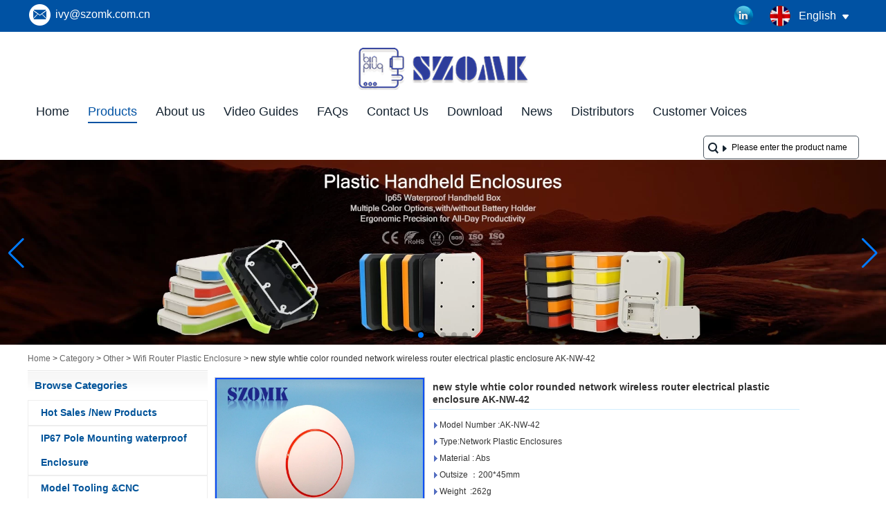

--- FILE ---
content_type: text/html; charset=utf-8
request_url: https://www.chinaenclosure.com/products/New-style-AK-NW-42.html
body_size: 25495
content:
<!DOCTYPE html>
<html lang="en">

<head>
    <meta charset="utf-8">
    <!-- SEO BEGIN -->
    <title>new style whtie color rounded network wireless router electrical plastic enclosure for pcb AK-NW-42</title>
    <meta name="keywords" content="modern house design wireless router electrical plastic enclosure, wireless router electrical plastic enclosure,plastic enclosure,plastic enclosure manufacturer,custom aluminum boxes, plastic enclosure for electronic,200&#42;45mm  industrial plastic junction box, high quality network enclosure for GPS, junction box for WIFI," />
    <meta name="description" content="modern house design wireless router electrical plastic enclosure, wireless router electrical plastic enclosure,plastic enclosure" />
    <link rel="canonical" href="https://www.chinaenclosure.com/products/New-style-AK-NW-42.html">
    <link href="https://www.chinaenclosure.com/products/New-style-AK-NW-42.html" hreflang="en" rel="alternate">
    <link href="https://www.chinaenclosure.com/cn/products/New-style-AK-NW-42.html" hreflang="cn" rel="alternate">
    <link href="https://www.chinaenclosure.com/de/products/New-style-AK-NW-42.html" hreflang="de" rel="alternate">
    <link href="https://www.chinaenclosure.com/fr/products/New-style-AK-NW-42.html" hreflang="fr" rel="alternate">
    <link href="https://www.chinaenclosure.com/ru/products/New-style-AK-NW-42.html" hreflang="ru" rel="alternate">
    <link href="https://www.chinaenclosure.com/es/products/New-style-AK-NW-42.html" hreflang="es" rel="alternate">
    <link href="https://www.chinaenclosure.com/pt/products/New-style-AK-NW-42.html" hreflang="pt" rel="alternate">
    <link href="https://www.chinaenclosure.com/jp/products/New-style-AK-NW-42.html" hreflang="jp" rel="alternate">
    <link href="https://www.chinaenclosure.com/it/products/New-style-AK-NW-42.html" hreflang="it" rel="alternate">
    <link href="https://www.chinaenclosure.com/kr/products/New-style-AK-NW-42.html" hreflang="kr" rel="alternate">
    <link href="https://www.chinaenclosure.com/ae/products/New-style-AK-NW-42.html" hreflang="ae" rel="alternate">
    <link href="https://www.chinaenclosure.com/nl/products/New-style-AK-NW-42.html" hreflang="nl" rel="alternate">
    <meta content="website" property="og:type"/>
    <meta content="new style whtie color rounded network wireless router electrical plastic enclosure for pcb AK-NW-42" property="og:title"/>
    <meta content="modern house design wireless router electrical plastic enclosure, wireless router electrical plastic enclosure,plastic enclosure,plastic enclosure manufacturer,custom aluminum boxes, plastic enclosure for electronic,200&#42;45mm  industrial plastic junction box, high quality network enclosure for GPS, junction box for WIFI," property="og:site_name"/>
    <meta content="modern house design wireless router electrical plastic enclosure, wireless router electrical plastic enclosure,plastic enclosure" property="og:description"/>
    <meta content="https://www.chinaenclosure.com/products/New-style-AK-NW-42.html" property="og:url"/>
        <meta property="og:image" content="https://cdn.cloudbf.com/thumb/pad/500x500_xsize/upfile/120/product_o/new-style-whtie-color-rounded-network-wireless-router-electrical-plastic-enclosure-AK-NW-42_6.jpg.webp" />
        <link rel="shortcut icon" href="/favicon.ico">
    <meta name="author" content="yjzw.net">

    <!--[if IE]>
        <meta http-equiv="X-UA-Compatible" content="IE=edge">
        <![endif]-->
    <meta name="viewport" content="width=device-width, initial-scale=1">
    <link rel="stylesheet" type="text/css" href="/themes/biao/chinaenclosure/static/font/iconfont.css" />
    <link rel="stylesheet" type="text/css" href="/themes/biao/chinaenclosure/static/fonts/iconfont.css" />
    <link rel="stylesheet" type="text/css" href="/themes/biao/chinaenclosure/static/css/animate.min.css">
    <link rel="stylesheet" type="text/css" href="/themes/biao/chinaenclosure/static/css/style.css" />
    <link rel="stylesheet" type="text/css" href="/themes/biao/chinaenclosure/static/css/xiugai.css" />
    <link rel="stylesheet" type="text/css" href="/themes/biao/chinaenclosure/static/css/yunteam.css?v=1.1.4" />
    <link rel="stylesheet" type="text/css" href="/themes/biao/chinaenclosure/static/css/font-awesome-4.7.0/css/font-awesome.min.css" media="all">
    <!-- 头部样式表 -->
    <link rel="stylesheet" href="/themes/biao/a_public/css/swiper-bundle.min.css" />

    <script src="/themes/biao/a_public/js/jquery.min.js"></script>
    <script src="/themes/biao/a_public/js/jquery.min.js"></script>
    <script src="/themes/biao/a_public/layer/layer.js"></script>
    <script src="/themes/biao/a_public/js/MSClass.js"></script>
    <script src="/themes/biao/a_public/js/swiper-bundle.min.js"></script>
    <script src="/themes/biao/a_public/js/yunteam.js" ty pe="text/javascript" charset="utf-8"></script>

    <!--[if lt IE 9]>
        <script src="/themes/biao/a_public/js/html5shiv.min.js"></script>
        <script src="/themes/biao/a_public/js/respond.min.js"></script>
    <![endif]-->
    


    <link rel="stylesheet" href="/themes/zzx/a_public/css/editable_page.css"><!-- Google tag (gtag.js) -->
<script async src="https://www.googletagmanager.com/gtag/js?id=AW-867386040"></script>
<script>
  window.dataLayer = window.dataLayer || [];
  function gtag(){dataLayer.push(arguments);}
  gtag('js', new Date());

  gtag('config', 'AW-867386040', { 'allow_enhanced_conversions': true });
</script>

<!-- Event snippet for 点击download位置的send按钮 conversion page -->
<script>
    document.addEventListener("mouseup", function (e) {
        var button = e.target.closest('[id="Submita"]');
        if (button === null) return;

        var form = button.closest('[class="dwbgcon"]')
        form = form.querySelector('form');
        if (form !== null) {
            var email = form
                .querySelector(
                    '[name="email"]'
                )
                .value.trim().toLowerCase();
            var code = form
                .querySelector('[name="verify"]')
                .value.trim();

            if (email !== "" &&
                code !== "" ) {

                gtag("set", "user_data", { email: email });
                gtag('event', 'conversion', {'send_to': 'AW-867386040/EImICN3I_PQZELiFzZ0D'});
                gtag('event', '点击download位置的send按钮');

            }
        }
    });
</script>

<!-- Event snippet for 联系页的表单 conversion page -->
<script>
    document.addEventListener('mouseup', function (e) {
        var button = e.target.closest('[id="Inquiryaa"]');
        if (button === null) return;

        var form = e.target.closest('form[id="messageform"]');
        var name = form.querySelector('[name="realname"]').value.trim();
        var code = form.querySelector('[name="verify"]').value.trim();
        var email = form.querySelector('[name="email"]').value.trim().toLowerCase();

        if (name != '' && email != '' && code != '' ) {

            gtag('set', 'user_data', {
                'email': email
            });

            gtag('event', 'conversion', {'send_to': 'AW-867386040/PyfNCN7J_PQZELiFzZ0D'});
            gtag('event', '联系页的表单');

        }
    });
</script>

<!-- Event snippet for 产品页面的表单 conversion page -->
<script>
    document.addEventListener('mouseup', function (e) {
        var button = e.target.closest('[class="btn submit-btn"]');
        if (button === null) return;

        var form = e.target.closest('form[id="InquiryForm"]');
        var title = form.querySelector('[name="title"]').value.trim();
        var name = form.querySelector('[name="realname"]').value.trim();
        var code = form.querySelector('[name="verify"]').value.trim();
        var email = form.querySelector('[name="email"]').value.trim().toLowerCase();

        if (title != '' && name != '' && email != '' && code != '' ) {

            gtag('set', 'user_data', {
                'email': email
            });

            gtag('event', 'conversion', {'send_to': 'AW-867386040/LhxtCNjJ_PQZELiFzZ0D'});
            gtag('event', '产品页面的表单');

        }
    });
</script>

<!-- Event snippet for 页尾下方的表单 conversion page -->
<script>
    document.addEventListener('mouseup', function (e) {
        var button = e.target.closest('[type="submit"]');
        if (button === null) return;

        var form = e.target.closest('form[id="homeForm"]');
        var name = form.querySelector('[name="realname"]').value.trim();
        var code = form.querySelector('[name="verify"]').value.trim();
        var email = form.querySelector('[name="email"]').value.trim().toLowerCase();

        if (name != '' && email != '' && code != '' ) {

            gtag('set', 'user_data', {
                'email': email
            });

            gtag('event', 'conversion', {'send_to': 'AW-867386040/CjbRCNvJ_PQZELiFzZ0D'});
            gtag('event', '页尾下方的表单');

        }
    });
</script>

<!-- Event snippet for 点击邮箱 conversion page -->
<script>
    document.addEventListener('click', function (e) {
        var button = e.target.closest('[href*="mailto"]');
        if (button === null) return;

        gtag('event', 'conversion', {'send_to': 'AW-867386040/a6u-COHJ_PQZELiFzZ0D'});
        gtag('event', '点击邮箱');
    });
</script>
  <script>
        window.okkiConfigs = window.okkiConfigs || [];
        function okkiAdd() { okkiConfigs.push(arguments); };
        okkiAdd("analytics", { siteId: "3646-4796", gId: "UA-204241335-49" });
      </script><link rel="stylesheet" href="/en/diystylecss/navul.xcss">    <meta name="viewport"
        content="width=device-width,user-scalable=yes,initial-scale=0.3,maximum-scale=0.3,shrink-to-fit=no">
</head>

<body class="">
    

    <div class="header-tip">
        <div class="header-con lclear">
            <ul class="left">
                <li class="email"><a href="mailto:ivy@szomk.com.cn">ivy@szomk.com.cn</a></li>
            </ul>
            <dl class="language">
                <dt class="en">English<i></i></dt>
                <div class="lang">
                                        <dd><a href="https://www.chinaenclosure.com/products/New-style-AK-NW-42.html" hreflang="en"
                            class="en">English</a></dd>
                                        <dd><a href="https://www.chinaenclosure.com/cn/products/New-style-AK-NW-42.html" hreflang="cn"
                            class="cn">简体中文</a></dd>
                                        <dd><a href="https://www.chinaenclosure.com/de/products/New-style-AK-NW-42.html" hreflang="de"
                            class="de">Deutsche</a></dd>
                                        <dd><a href="https://www.chinaenclosure.com/fr/products/New-style-AK-NW-42.html" hreflang="fr"
                            class="fr">français</a></dd>
                                        <dd><a href="https://www.chinaenclosure.com/ru/products/New-style-AK-NW-42.html" hreflang="ru"
                            class="ru">русский</a></dd>
                                        <dd><a href="https://www.chinaenclosure.com/es/products/New-style-AK-NW-42.html" hreflang="es"
                            class="es">Español</a></dd>
                                        <dd><a href="https://www.chinaenclosure.com/pt/products/New-style-AK-NW-42.html" hreflang="pt"
                            class="pt">português</a></dd>
                                        <dd><a href="https://www.chinaenclosure.com/jp/products/New-style-AK-NW-42.html" hreflang="jp"
                            class="jp">日本語</a></dd>
                                        <dd><a href="https://www.chinaenclosure.com/it/products/New-style-AK-NW-42.html" hreflang="it"
                            class="it">Italian</a></dd>
                                        <dd><a href="https://www.chinaenclosure.com/kr/products/New-style-AK-NW-42.html" hreflang="kr"
                            class="kr">한국어</a></dd>
                                        <dd><a href="https://www.chinaenclosure.com/ae/products/New-style-AK-NW-42.html" hreflang="ae"
                            class="ae">عربى</a></dd>
                                        <dd><a href="https://www.chinaenclosure.com/nl/products/New-style-AK-NW-42.html" hreflang="nl"
                            class="nl">Nederlands</a></dd>
                                    </div>
            </dl>
            <div class="Ffx">
                                <a href="https://www.linkedin.com/company/32803958" target="_blank" rel="nofollow"
                    class="linkedin" title="official linkin"></a>
                            </div>
        </div>
    </div>

    <div class="nav-list">
        <div class="nav-con lclear">

            <div class="logo">
                <a href="/" rel="home" title="Shenzhen OMK Electronics Co. , Ltd"><img
                        alt="wmg{lun OMK Electronics Co. , Ltd" src="https://cdn.cloudbf.com/files/120/img/2022/11/14/202211141117500193597.png"
                        title="Shenzhen OMK Electronics Co. , Ltd" alt="Shenzhen OMK Electronics Co. , Ltd"></a>
            </div>
            <div id="nav" class="lclear">
                <ul>

                                        <li class="unfold    current">
                        <a class="" href="/index.html">Home</a>
                                                <div class="submenu">
                                                    </div>
                                            </li>
                                        <li class="unfold   toproduct current">
                        <a class="current" href="/products.htm">Products</a>
                                                <div class="productsa lclear">
                            <div class="livea">
                                                                <a href="/products/Hot-sales-New-Products.htm">Hot Sales /New Products</a>
                                                                <a href="/products/IP67-Pole-Mounting-waterproof-Enclosure.htm">IP67 Pole Mounting  waterproof Enclosure</a>
                                                                <a href="/products/Model-Tooling-CNC-Custom-service.htm">Model Tooling &amp;CNC</a>
                                                                <a href="/products/aluminium-extruded-enclosure.htm">Aluminum Extruded Box</a>
                                                                <a href="/products/WATERPROOF-HANDHELD-PLASTIC-ENCLOSURE.htm">Waterproof Handheld Enclosure</a>
                                                                <a href="/products/Aluminum-Diecast-IP65-Box.htm">Die Cast Aluminium Enclosure</a>
                                                                <a href="/products/Raspberry-Pi-Case.htm">Raspberry Pi Case</a>
                                                                <a href="/products/19-RACKMOUNT-ENCLOSURES.htm">19” RACKMOUNT ENCLOSURES</a>
                                                                <a href="/products/Guitar-Effects-Pedal-Aluminum-Stomp-Box.htm">Pedal Enclosures</a>
                                                                <a href="/products/Iron-Case.htm">Iron Case</a>
                                                                <a href="/products/AK-S-Standard-Plastic-Enclosure.htm">General Use Project box</a>
                                                                <a href="/products/Plastic-Iot-Sensor-Enclosure.htm">Smart City Iot Sensor Enclosure</a>
                                                                <a href="/products/Wall-Mount-Plastic-Enclosure.htm">Wall Mount Plastic Enclosure</a>
                                                                <a href="/products/AK-H.htm">Handheld Enclosure</a>
                                                                <a href="/products/din-rail-enclosures.htm">Din Rail Enclosure</a>
                                                                <a href="/products/AK-D.htm">Desk-top enclosure</a>
                                                                <a href="/products/Router-Enclosure-2.htm">Router Enclosure</a>
                                                                <a href="/products/AK-LED-BOX.htm">Led Driver Enclosure</a>
                                                                <a href="/products/Access-Control-RFID-Enclosure.htm">Access Control RFID Enclosure</a>
                                                                <a href="/products/IP65-plastic-waterproof-enclosure-2.htm">IP65 Plastic Waterproof Box</a>
                                                                <a href="/products/IP66-Plastic-Waterproof-Box.htm">IP66 Plastic Waterproof Box</a>
                                                                <a href="/products/Plastic-Tool-Box.htm">IP67 Plastic Tool Case</a>
                                                                <a href="/products/Plastic-Hinged-Enclosure.htm">IP67 Plastic Hinged Enclosure</a>
                                                                <a href="/products/IP68-plastic-waterproof-enclosure.htm">IP68 Plastic Waterproof Box</a>
                                                                <a href="/products/Other.htm">Other</a>
                                                                <a href="/products/Smart-Plug-Enclosures.htm">Smart Plug Enclosures</a>
                                                            </div>
                            <div class="info lclear">
                                                                <div class="info-con" style="display: block">
                                    <div class="infoleft">
                                        <h2>Hot Sales /New Products</h2>
                                        <div class="sm">
                                                                                    </div><a href="/products/Hot-sales-New-Products.htm">
                                            READ MORE                                        </a>
                                    </div>
                                    <div class="inforight"><a href="/products/Hot-sales-New-Products.htm"><img src="https://cdn.cloudbf.com/thumb/format/mini_xsize/files/120/img/2025/03/18/202503181628440135513.jpg.webp"
                                                title="Hot Sales /New Products"></a></div>
                                </div>
                                                                <div class="info-con" style="display: block">
                                    <div class="infoleft">
                                        <h2>IP67 Pole Mounting  waterproof Enclosure</h2>
                                        <div class="sm">
                                            <p><span style="font-size: 16pt;">IP67 waterproof plastic enclosure, NEMA 6P enclosure, Weatherproof enclosure, UV-protect enclosure, Pole mount enclosure, Access point enclosure, IOT gateway enclosure, LoRaWAN enclosure</span></p>                                        </div><a href="/products/IP67-Pole-Mounting-waterproof-Enclosure.htm">
                                            READ MORE                                        </a>
                                    </div>
                                    <div class="inforight"><a href="/products/IP67-Pole-Mounting-waterproof-Enclosure.htm"><img src="https://cdn.cloudbf.com/thumb/format/mini_xsize/upfile/120/category/2022102612022259101.jpg.webp"
                                                title="IP67 Pole Mounting  waterproof Enclosure"></a></div>
                                </div>
                                                                <div class="info-con" style="display: block">
                                    <div class="infoleft">
                                        <h2>Model Tooling &amp;CNC</h2>
                                        <div class="sm">
                                                                                    </div><a href="/products/Model-Tooling-CNC-Custom-service.htm">
                                            READ MORE                                        </a>
                                    </div>
                                    <div class="inforight"><a href="/products/Model-Tooling-CNC-Custom-service.htm"><img src="https://cdn.cloudbf.com/thumb/format/mini_xsize/upfile/120/category/2022032212485134221.jpg.webp"
                                                title="Model Tooling &amp;CNC"></a></div>
                                </div>
                                                                <div class="info-con" style="display: block">
                                    <div class="infoleft">
                                        <h2>Aluminum Extruded Box</h2>
                                        <div class="sm">
                                            <p></p>
Anodizing&ensp;Extruded&ensp;Aluminum&ensp;Enclosure&ensp;provide&ensp;outstanding&ensp;protection&ensp;for&ensp;PCB&ensp;and&ensp;PCBA&ensp;and&ensp;also&ensp;other&ensp;electrical&ensp;components&ensp;.&ensp;<br>
<br>
<br>
The&ensp;aluminum&ensp;extrusion&ensp;enclosures&ensp;have&ensp;internal&ensp;slots&ensp;for&ensp;standard&ensp;,&ensp;put&ensp;the&ensp;pcb&ensp;slid&ensp;into&ensp;the&ensp;slot&ensp;,&ensp;no&ensp;screws&ensp;required&ensp;.<br>
<br>
<br>
Aluminum&ensp;extruded&ensp;Case&ensp;can&ensp;be&ensp;used&ensp;for&ensp;free&ensp;standing&ensp;,desk&ensp;top&ensp;enclosure,&ensp;GPS&ensp;enclosures&ensp;.&ensp;Iot&ensp;Industrial&ensp;use&ensp;.&ensp;<br>
<br>
<br>
Aluminum&ensp;extruded&ensp;Box&ensp;with&ensp;heat&ensp;sink&ensp;could&ensp;in&ensp;faster&ensp;heat&ensp;removal&ensp;.<br>
<br>
<br>
<span style="font-weight: bold;">Surface&ensp;finishing</span>&ensp;:&ensp;Powder&ensp;Coating,&ensp;Wire&ensp;Drawing,&ensp;Polishing&ensp;,&ensp;Oil&ensp;Printing<br>
<br>
<br>
<br>
<span style="font-weight: bold;">Customized&ensp;Service</span>&ensp;:&ensp;Cut&ensp;holes&ensp;,&ensp;print&ensp;logo,&ensp;engraving&ensp;.&ensp;sticker.&ensp;<br>
<br>
<br>
<br>
MOQ:1&ensp;piece&ensp;&ensp;<br>
<p></p>
<p></p>                                        </div><a href="/products/aluminium-extruded-enclosure.htm">
                                            READ MORE                                        </a>
                                    </div>
                                    <div class="inforight"><a href="/products/aluminium-extruded-enclosure.htm"><img src="https://cdn.cloudbf.com/thumb/format/mini_xsize/upfile/120/category/2021123010381035551.jpg.webp"
                                                title="Aluminum Extruded Box"></a></div>
                                </div>
                                                                <div class="info-con" style="display: block">
                                    <div class="infoleft">
                                        <h2>Waterproof Handheld Enclosure</h2>
                                        <div class="sm">
                                            <p>IP&ensp;67&ensp;Waterproof&ensp;Handheld&ensp;Plastic&ensp;Enclosure&ensp;,Waterproof&ensp;Plastic&ensp;Case,<br>
Remote&ensp;Control&ensp;Enclosure&ensp;,Plastic&ensp;enclsoures&ensp;with&ensp;Battery&ensp;Holder.&ensp;&ensp;<br>
<br>
<br>
<span style="font-weight: bold;">Here&ensp;are&ensp;6&ensp;opinions&ensp;to&ensp;choose&ensp;<br>
</span><br>
1.&ensp;AK-H-77&ensp;:126*80*20&ensp;mm&ensp;<br>
2.&ensp;AK-H-78&ensp;:146*90*25&ensp;mm<br>
3.&ensp;AK-H-79&ensp;:171*95*33&ensp;mm<br>
4.&ensp;AK-H-77A&ensp;:&ensp;126*80*20&ensp;mm&ensp;2AAA<br>
5.&ensp;AK-H-78A&ensp;:&ensp;146*90*25&ensp;mm&ensp;3AAA<br>
6:&ensp;AK-H-79A&ensp;:&ensp;171*95*33&ensp;mm&ensp;3AA<br>
<br>
<br>
<span style="font-weight: bold;">Waterproof&ensp;Handheld&ensp;Plastic&ensp;Enclosure.<br>
</span><br>
*&ensp;Material:&ensp;CHIMEI&ensp;PA757&ensp;+&ensp;PP&ensp;<br>
Use&ensp;temperature:-40&ensp;℃---85&ensp;℃<br>
IP&ensp;:&ensp;65&ensp;<br>
More&ensp;than&ensp;10&ensp;colors&ensp;available.<br>
Sample&ensp;request&ensp;in&ensp;short&ensp;time&ensp;delivery.&ensp;<br>
Customized&ensp;service&ensp;:&ensp;Cutting&ensp;holes&ensp;,&ensp;print&ensp;logo&ensp;,&ensp;engraving,&ensp;sticker&ensp;,and&ensp;so&ensp;on.&ensp;<br>
<br>
<br>
<span style="font-weight: bold;">Usage&ensp;</span></p>
<p>The&nbsp;Waterproof&nbsp;Handheld&nbsp;Enclosure&nbsp;can&nbsp;be&nbsp;applied&nbsp;to&nbsp;industrial&nbsp;IoT&nbsp;LORA&nbsp;SIGFOX,&nbsp;GPS&nbsp;car/motor&nbsp;tracker,&nbsp;medical&nbsp;controller,&nbsp;outdoor&nbsp;monitoring&nbsp;equipment,&nbsp;Smart&nbsp;Bee&nbsp;Hive&nbsp;Scale&nbsp;equipment,&nbsp;swimming&nbsp;pool&nbsp;timer,&nbsp;hardness&nbsp;test,&nbsp;ultrasonic&nbsp;test,&nbsp;layer&nbsp;test,&nbsp;building&nbsp;material&nbsp;test,&nbsp;radiation&nbsp;monitor.&nbsp;Oxygen,&nbsp;Carbon&nbsp;,Dioxide&nbsp;Ozone,&nbsp;Monitoring&nbsp;Equipment&nbsp;,Temperature&nbsp;and&nbsp;Humidity&nbsp;Sensor&nbsp;Equipment&nbsp;,Water&nbsp;Tank&nbsp;Pressure&nbsp;Test&nbsp;Liquid&nbsp;Level&nbsp;Test,&nbsp;Food&nbsp;Temperature,&nbsp;Car&nbsp;Flow,&nbsp;Alarm,&nbsp;Speed&nbsp;Test&nbsp;for&nbsp;Athletes<br>
<br>
<br>
</p>                                        </div><a href="/products/WATERPROOF-HANDHELD-PLASTIC-ENCLOSURE.htm">
                                            READ MORE                                        </a>
                                    </div>
                                    <div class="inforight"><a href="/products/WATERPROOF-HANDHELD-PLASTIC-ENCLOSURE.htm"><img src="https://cdn.cloudbf.com/thumb/format/mini_xsize/upfile/120/category/2022040711364481041.jpg.webp"
                                                title="Waterproof Handheld Enclosure"></a></div>
                                </div>
                                                                <div class="info-con" style="display: block">
                                    <div class="infoleft">
                                        <h2>Die Cast Aluminium Enclosure</h2>
                                        <div class="sm">
                                            <p><span style="font-weight: bold;">Diecast Aluminum Enclosures</span></p>
<p><span style="font-weight: bold;"><br>
</span>Diecast aluminum enclosures are used for housing sensitive electronic assemblies in indoor and outdoor environments.&nbsp;</p>
<p></p>
<p>Aluminum enclosures offer a natural level of EMI shielding for devices and applications.&nbsp;</p>
<p></p>
<p></p>
<p>From basic aluminum project boxes to dependable watertight aluminum enclosures, browse an assortment of styles and sizes.&nbsp;</p>
<p></p>
<p></p>
<p>Both non-waterproof and waterproof aluminum enclosures are available in a variety of sizes. The waterproof versions meet IP65&ensp;66&ensp;67&ensp; Diecast aluminum enclosures are commonly found in industries like transportation, manufacturing, electrical and more.&nbsp;</p>
<p></p>
<p></p>
<p>View all aluminum cases from&ensp;SZOMK.</p>                                        </div><a href="/products/Aluminum-Diecast-IP65-Box.htm">
                                            READ MORE                                        </a>
                                    </div>
                                    <div class="inforight"><a href="/products/Aluminum-Diecast-IP65-Box.htm"><img src="https://cdn.cloudbf.com/thumb/format/mini_xsize/upfile/120/category/2022040715582983951.jpg.webp"
                                                title="Die Cast Aluminium Enclosure"></a></div>
                                </div>
                                                                <div class="info-con" style="display: block">
                                    <div class="infoleft">
                                        <h2>Raspberry Pi Case</h2>
                                        <div class="sm">
                                            <p><span style="font-family: 微软雅黑;"><span style="color: rgb(32, 33, 36); font-size: 16px; font-style: normal; font-variant-ligatures: normal; font-variant-caps: normal; font-weight: 400; letter-spacing: normal; orphans: 2; text-align: start; text-indent: 0px; text-transform: none; white-space: normal; widows: 2; word-spacing: 0px; -webkit-text-stroke-width: 0px; background-color: rgb(255, 255, 255); text-decoration-thickness: initial; text-decoration-style: initial; text-decoration-color: initial; float: none; display: inline !important;"><span style="font-size: 14pt;">High-quality,</span><span style="font-size: 14pt;">&ensp;different</span><span style="font-size: 14pt;">&ensp;kinds</span><span style="font-size: 14pt;">&ensp;of</span><span style="font-size: 14pt;">&ensp;plastic</span><span style="font-size: 14pt;">&ensp;and</span><span style="font-size: 14pt;">&ensp;aluminum</span><span style="font-size: 14pt;">&ensp;case.</span><span style="font-size: 14pt;">&ensp;</span></span><span style="font-size: 14pt;">Cut-outs for the dual micro HDMI, Audio/Video, USB and Ethernet ports, as well as the USB-C power connector and access to the microSD card.</span></span></p>                                        </div><a href="/products/Raspberry-Pi-Case.htm">
                                            READ MORE                                        </a>
                                    </div>
                                    <div class="inforight"><a href="/products/Raspberry-Pi-Case.htm"><img src="https://cdn.cloudbf.com/thumb/format/mini_xsize/upfile/120/category/2022032212435688191.jpg.webp"
                                                title="Raspberry Pi Case"></a></div>
                                </div>
                                                                <div class="info-con" style="display: block">
                                    <div class="infoleft">
                                        <h2>19” RACKMOUNT ENCLOSURES</h2>
                                        <div class="sm">
                                                                                    </div><a href="/products/19-RACKMOUNT-ENCLOSURES.htm">
                                            READ MORE                                        </a>
                                    </div>
                                    <div class="inforight"><a href="/products/19-RACKMOUNT-ENCLOSURES.htm"><img src="https://cdn.cloudbf.com/thumb/format/mini_xsize/upfile/120/category/2022032212415406031.jpg.webp"
                                                title="19” RACKMOUNT ENCLOSURES"></a></div>
                                </div>
                                                                <div class="info-con" style="display: block">
                                    <div class="infoleft">
                                        <h2>Pedal Enclosures</h2>
                                        <div class="sm">
                                            <p>Pedal Enclosures</p>
<p></p>                                        </div><a href="/products/Guitar-Effects-Pedal-Aluminum-Stomp-Box.htm">
                                            READ MORE                                        </a>
                                    </div>
                                    <div class="inforight"><a href="/products/Guitar-Effects-Pedal-Aluminum-Stomp-Box.htm"><img src="https://cdn.cloudbf.com/thumb/format/mini_xsize/upfile/120/category/2022040716061213901.jpg.webp"
                                                title="Pedal Enclosures"></a></div>
                                </div>
                                                                <div class="info-con" style="display: block">
                                    <div class="infoleft">
                                        <h2>Iron Case</h2>
                                        <div class="sm">
                                                                                    </div><a href="/products/Iron-Case.htm">
                                            READ MORE                                        </a>
                                    </div>
                                    <div class="inforight"><a href="/products/Iron-Case.htm"><img src="https://cdn.cloudbf.com/thumb/format/mini_xsize/upfile/120/category/2022032212444965571.jpg.webp"
                                                title="Iron Case"></a></div>
                                </div>
                                                                <div class="info-con" style="display: block">
                                    <div class="infoleft">
                                        <h2>General Use Project box</h2>
                                        <div class="sm">
                                            <p><span style="font-weight: bold; font-size: 18pt;">General Use Project box</span></p>
<p><br>
<span style="font-size: 18pt;">
China enclosures from szomk offer an economical solution for pcb circuit boards and electronics components. We have more than 2000 public plastic enclosures . like wall mounting enclosures , Handheld plastic enclosures , Net working enclosures , Waterproof Enclosures , Humidity and temperature sensor enclosures and so on . it could be used for more Industrial Iot , Agriculture，Smart City ，LED lighting, and so on. We offer cutting holes , print logo and engraving on the box . Change color , and change material to UL94 V0 fire resistant material enclosures. </span></p>
<p></p>
<p>MOQ:1&ensp;piece&ensp;</p>                                        </div><a href="/products/AK-S-Standard-Plastic-Enclosure.htm">
                                            READ MORE                                        </a>
                                    </div>
                                    <div class="inforight"><a href="/products/AK-S-Standard-Plastic-Enclosure.htm"><img src="https://cdn.cloudbf.com/thumb/format/mini_xsize/upfile/120/category/2022040422451228241.jpg.webp"
                                                title="General Use Project box"></a></div>
                                </div>
                                                                <div class="info-con" style="display: block">
                                    <div class="infoleft">
                                        <h2>Smart City Iot Sensor Enclosure</h2>
                                        <div class="sm">
                                            <p>smart&ensp;city&ensp;</p>
<p>smart&ensp;industrial&ensp;</p>
<p>smart&ensp;home&ensp;</p>
<p>smart&ensp;sensor&ensp;enclosures&ensp;</p>
<p></p>                                        </div><a href="/products/Plastic-Iot-Sensor-Enclosure.htm">
                                            READ MORE                                        </a>
                                    </div>
                                    <div class="inforight"><a href="/products/Plastic-Iot-Sensor-Enclosure.htm"><img src="https://cdn.cloudbf.com/thumb/format/mini_xsize/upfile/120/category/2022102612221599851.png.webp"
                                                title="Smart City Iot Sensor Enclosure"></a></div>
                                </div>
                                                                <div class="info-con" style="display: block">
                                    <div class="infoleft">
                                        <h2>Wall Mount Plastic Enclosure</h2>
                                        <div class="sm">
                                            <h6><span style="font-family: Calibri;"><span style="font-size: 18pt;">Wall Mount Plastic Enclosure</span><span style="font-size: 18pt;">&ensp;</span><span style="color: rgb(0, 0, 0); font-size: 18pt; font-style: normal; font-variant-ligatures: normal; font-variant-caps: normal; font-weight: 700; letter-spacing: normal; orphans: 2; text-align: start; text-indent: 0px; text-transform: none; white-space: normal; widows: 2; word-spacing: 0px; -webkit-text-stroke-width: 0px; text-decoration-thickness: initial; text-decoration-style: initial; text-decoration-color: initial; float: none; display: inline !important;">FLANGED PLASTIC ENCLOSURES</span></span></h6>                                        </div><a href="/products/Wall-Mount-Plastic-Enclosure.htm">
                                            READ MORE                                        </a>
                                    </div>
                                    <div class="inforight"><a href="/products/Wall-Mount-Plastic-Enclosure.htm"><img src="https://cdn.cloudbf.com/thumb/format/mini_xsize/upfile/120/category/2022032316153959461.jpg.webp"
                                                title="Wall Mount Plastic Enclosure"></a></div>
                                </div>
                                                                <div class="info-con" style="display: block">
                                    <div class="infoleft">
                                        <h2>Handheld Enclosure</h2>
                                        <div class="sm">
                                            <p><span style="font-weight: bold; font-size: 18pt;">Ergonomic handheld enclosures</span><span style="font-size: 18pt;"> for mobile electronics equipment</span><br>
<span style="font-size: 18pt;">The manufacture of advanced and ergonomic handheld enclosures has been the major focus of our programme for many years. Today, we offer an exceptional variety of sizes and styles to suit both indoor and outdoor electronic devices. szomk&ensp; handheld enclosures have an aesthetic and timeless design and are very comfortable to hold, which guarantees safe and fatigue-free operation.</span></p>                                        </div><a href="/products/AK-H.htm">
                                            READ MORE                                        </a>
                                    </div>
                                    <div class="inforight"><a href="/products/AK-H.htm"><img src="https://cdn.cloudbf.com/thumb/format/mini_xsize/upfile/120/category/2022040422463166541.jpg.webp"
                                                title="Handheld Enclosure"></a></div>
                                </div>
                                                                <div class="info-con" style="display: block">
                                    <div class="infoleft">
                                        <h2>Din Rail Enclosure</h2>
                                        <div class="sm">
                                                                                    </div><a href="/products/din-rail-enclosures.htm">
                                            READ MORE                                        </a>
                                    </div>
                                    <div class="inforight"><a href="/products/din-rail-enclosures.htm"><img src="https://cdn.cloudbf.com/thumb/format/mini_xsize/upfile/120/category/2022040422474141431.jpg.webp"
                                                title="Din Rail Enclosure"></a></div>
                                </div>
                                                                <div class="info-con" style="display: block">
                                    <div class="infoleft">
                                        <h2>Desk-top enclosure</h2>
                                        <div class="sm">
                                            <p><span style="font-weight: bold; font-size: 18pt;">Durable desktop</span><span style="font-size: 18pt;"> <span style="font-size: 14pt;">and instrument enclosures are designed for indoor electronics applications. Made from ABS plastic desktop enclosures provide reliable protection for PCBs and other electronic components. Browse a range of options for electronic instrument box projects available in a variety of sizes and styles, like handheld enclosures and extruded aluminum enclosures. With easy assembly and attractive aesthetics, it is easy to find a desktop or instrument enclosure solution from SZOMK .Our instrument enclosures are characterised by their high-quality finish and installation-friendly design, which allows rational assembly of the components. Anti-slide feet also ensure reliable positioning on the desk.</span></span></p>                                        </div><a href="/products/AK-D.htm">
                                            READ MORE                                        </a>
                                    </div>
                                    <div class="inforight"><a href="/products/AK-D.htm"><img src="https://cdn.cloudbf.com/thumb/format/mini_xsize/upfile/120/category/2022040711483125111.jpg.webp"
                                                title="Desk-top enclosure"></a></div>
                                </div>
                                                                <div class="info-con" style="display: block">
                                    <div class="infoleft">
                                        <h2>Router Enclosure</h2>
                                        <div class="sm">
                                                                                    </div><a href="/products/Router-Enclosure-2.htm">
                                            READ MORE                                        </a>
                                    </div>
                                    <div class="inforight"><a href="/products/Router-Enclosure-2.htm"><img src="https://cdn.cloudbf.com/thumb/format/mini_xsize/upfile/120/category/2022040423002204871.jpg.webp"
                                                title="Router Enclosure"></a></div>
                                </div>
                                                                <div class="info-con" style="display: block">
                                    <div class="infoleft">
                                        <h2>Led Driver Enclosure</h2>
                                        <div class="sm">
                                            <p>Led Driver Enclosure</p>                                        </div><a href="/products/AK-LED-BOX.htm">
                                            READ MORE                                        </a>
                                    </div>
                                    <div class="inforight"><a href="/products/AK-LED-BOX.htm"><img src="https://cdn.cloudbf.com/thumb/format/mini_xsize/upfile/120/category/2022040711464417951.jpg.webp"
                                                title="Led Driver Enclosure"></a></div>
                                </div>
                                                                <div class="info-con" style="display: block">
                                    <div class="infoleft">
                                        <h2>Access Control RFID Enclosure</h2>
                                        <div class="sm">
                                            <p>Access&ensp;control&ensp;Enclosures&ensp;Including&ensp;Alarm&ensp;Enlcosure&ensp;for&ensp;smoking&ensp;seosor&ensp;test&ensp;,&ensp;Air&ensp;test&ensp;equipment&ensp;,Card&ensp;reader&ensp;RFID&ensp;enclosures,&ensp;Enclosures&ensp;with&ensp;keypad&ensp;,&ensp;Infrared sensor，&ensp;figure&ensp;print&ensp;enclosures&ensp;</p>                                        </div><a href="/products/Access-Control-RFID-Enclosure.htm">
                                            READ MORE                                        </a>
                                    </div>
                                    <div class="inforight"><a href="/products/Access-Control-RFID-Enclosure.htm"><img src="https://cdn.cloudbf.com/thumb/format/mini_xsize/upfile/120/category/2022040711410882441.jpg.webp"
                                                title="Access Control RFID Enclosure"></a></div>
                                </div>
                                                                <div class="info-con" style="display: block">
                                    <div class="infoleft">
                                        <h2>IP65 Plastic Waterproof Box</h2>
                                        <div class="sm">
                                            <a href="http://www.chinaenclosure.com/yunsin/Category.php?Parent=93" style="text-decoration: none; color: rgb(0, 0, 0); font-family: '宋体,Verdana, Arial, Helvetica, sans-serif'; font-size: 12px; font-style: normal; font-variant: normal; font-weight: normal; letter-spacing: normal; line-height: 22px; orphans: auto; text-align: left; text-indent: 0px; text-transform: none; white-space: normal; widows: auto; word-spacing: 0px; -webkit-text-stroke-width: 0px; background-color: rgb(244, 251, 255);">IP65 plastic waterproof enclosure</a>
<div><br>
</div>
<div>Use&ensp;for&ensp;smart chargers for electric cars,pump alarm &ensp;case</div>                                        </div><a href="/products/IP65-plastic-waterproof-enclosure-2.htm">
                                            READ MORE                                        </a>
                                    </div>
                                    <div class="inforight"><a href="/products/IP65-plastic-waterproof-enclosure-2.htm"><img src="https://cdn.cloudbf.com/thumb/format/mini_xsize/upfile/120/category/2022040716052089221.jpg.webp"
                                                title="IP65 Plastic Waterproof Box"></a></div>
                                </div>
                                                                <div class="info-con" style="display: block">
                                    <div class="infoleft">
                                        <h2>IP66 Plastic Waterproof Box</h2>
                                        <div class="sm">
                                                                                    </div><a href="/products/IP66-Plastic-Waterproof-Box.htm">
                                            READ MORE                                        </a>
                                    </div>
                                    <div class="inforight"><a href="/products/IP66-Plastic-Waterproof-Box.htm"><img src=""
                                                title="IP66 Plastic Waterproof Box"></a></div>
                                </div>
                                                                <div class="info-con" style="display: block">
                                    <div class="infoleft">
                                        <h2>IP67 Plastic Tool Case</h2>
                                        <div class="sm">
                                            <p>Plastic Tool Box is our new products</p>                                        </div><a href="/products/Plastic-Tool-Box.htm">
                                            READ MORE                                        </a>
                                    </div>
                                    <div class="inforight"><a href="/products/Plastic-Tool-Box.htm"><img src="https://cdn.cloudbf.com/thumb/format/mini_xsize/upfile/120/category/2022040716015809301.jpg.webp"
                                                title="IP67 Plastic Tool Case"></a></div>
                                </div>
                                                                <div class="info-con" style="display: block">
                                    <div class="infoleft">
                                        <h2>IP67 Plastic Hinged Enclosure</h2>
                                        <div class="sm">
                                            <p>IP67 Plastic Hinged Enclosure</p>                                        </div><a href="/products/Plastic-Hinged-Enclosure.htm">
                                            READ MORE                                        </a>
                                    </div>
                                    <div class="inforight"><a href="/products/Plastic-Hinged-Enclosure.htm"><img src="https://cdn.cloudbf.com/thumb/format/mini_xsize/upfile/120/category/2022040716013322441.jpg.webp"
                                                title="IP67 Plastic Hinged Enclosure"></a></div>
                                </div>
                                                                <div class="info-con" style="display: block">
                                    <div class="infoleft">
                                        <h2>IP68 Plastic Waterproof Box</h2>
                                        <div class="sm">
                                            IP68 plastic waterproof enclosure                                        </div><a href="/products/IP68-plastic-waterproof-enclosure.htm">
                                            READ MORE                                        </a>
                                    </div>
                                    <div class="inforight"><a href="/products/IP68-plastic-waterproof-enclosure.htm"><img src="https://cdn.cloudbf.com/thumb/format/mini_xsize/upfile/120/category/2022040711490433631.jpg.webp"
                                                title="IP68 Plastic Waterproof Box"></a></div>
                                </div>
                                                                <div class="info-con" style="display: block">
                                    <div class="infoleft">
                                        <h2>Other</h2>
                                        <div class="sm">
                                                                                    </div><a href="/products/Other.htm">
                                            READ MORE                                        </a>
                                    </div>
                                    <div class="inforight"><a href="/products/Other.htm"><img src="https://cdn.cloudbf.com/thumb/format/mini_xsize/upfile/120/category/2022040716022567731.png.webp"
                                                title="Other"></a></div>
                                </div>
                                                                <div class="info-con" style="display: block">
                                    <div class="infoleft">
                                        <h2>Smart Plug Enclosures</h2>
                                        <div class="sm">
                                                                                    </div><a href="/products/Smart-Plug-Enclosures.htm">
                                            READ MORE                                        </a>
                                    </div>
                                    <div class="inforight"><a href="/products/Smart-Plug-Enclosures.htm"><img src="https://cdn.cloudbf.com/thumb/format/mini_xsize/files/120/img/2025/05/30/202505301407530190418.png.webp"
                                                title="Smart Plug Enclosures"></a></div>
                                </div>
                                                            </div>
                        </div>
                                            </li>
                                        <li class="unfold    current">
                        <a class="" href="/about-us.html">About us</a>
                                                <div class="submenu">
                                                    </div>
                                            </li>
                                        <li class="unfold    current">
                        <a class="" href="/video.htm">Video Guides</a>
                                                <div class="submenu">
                                                    </div>
                                            </li>
                                        <li class="unfold    current">
                        <a class="" href="/FAQs.html">FAQs</a>
                                                <div class="submenu">
                                                    </div>
                                            </li>
                                        <li class="unfold    current">
                        <a class="" href="/contact-us.html">Contact Us</a>
                                                <div class="submenu">
                                                        <a href="/sitemap.xml" target="_blank" >Site map</a>
                                                    </div>
                                            </li>
                                        <li class="unfold    current">
                        <a class="" href="/download.htm">Download</a>
                                                <div class="submenu">
                                                    </div>
                                            </li>
                                        <li class="unfold    current">
                        <a class="" href="/news.htm">News</a>
                                                <div class="submenu">
                                                    </div>
                                            </li>
                                        <li class="unfold    current">
                        <a class="" href="/Distributors/Azcon-CSL-Ltd.html">Distributors</a>
                                                <div class="submenu">
                                                        <a href="/Distributors/Azcon-CSL-Ltd.html"  >Europe</a>
                                                    </div>
                                            </li>
                                        <li class="unfold    current">
                        <a class="" href="">Customer Voices</a>
                                                <div class="submenu">
                                                    </div>
                                            </li>
                    
                </ul>
                <div class="search">
                    <form action="/apisearch.html" method="post" name="SearchForm" id="SearchForm">
                        <input type="hidden" name="cid" id="cid" value="0">
                                                <input type="text" class="textbox" name="keyword" id="keywords"
                            value="Please enter the product name"
                            def="Please enter the product name" onfocus="onFocus(this)"
                            onblur="onBlur(this)">
                    </form>
                </div>
            </div>
        </div>
    </div>

    <script>
        $(function () {
            $('.livea a').hover(function () {
                $(this).addClass('ac').siblings().removeClass('ac')
                $('.info-con').eq($(this).index()).show().siblings().hide()
            })
            $('.toproduct').hover(function () {
                $('.livea a').removeClass('ac')
                $('.info-con').eq(0).show().siblings().hide()
            })
        })
    </script>

    <div class="clear"></div>

    <div class="banner" >
    <div class="swiper-container banner-container banner-swiper">
        <div class="swiper-wrapper">
                        <div class="swiper-slide">
                <a href="https://www.chinaenclosure.com/products/AK-H.htm"><img src="https://cdn.cloudbf.com/thumb/format/mini_xsize/files/120/img/2025/11/28/5_NIFbOz.jpg.webp" width="100%" /></a>
            </div>
                        <div class="swiper-slide">
                <a href="https://www.chinaenclosure.com/products/IP67-Pole-Mounting-waterproof-Enclosure.htm"><img src="https://cdn.cloudbf.com/thumb/format/mini_xsize/files/120/img/2025/11/28/6_9JakZj.jpg.webp" width="100%" /></a>
            </div>
                        <div class="swiper-slide">
                <a href="https://www.chinaenclosure.com/products/din-rail-enclosures.htm"><img src="https://cdn.cloudbf.com/thumb/format/mini_xsize/files/120/img/2025/11/28/1_w2IOde.jpg.webp" width="100%" /></a>
            </div>
                        <div class="swiper-slide">
                <a href="https://www.chinaenclosure.com/contact-us.html"><img src="https://cdn.cloudbf.com/thumb/format/mini_xsize/files/120/img/2025/11/28/2_CrOtNq.jpg.webp" width="100%" /></a>
            </div>
                        <div class="swiper-slide">
                <a href="https://www.chinaenclosure.com/products/Model-Tooling-CNC-Custom-service.htm"><img src="https://cdn.cloudbf.com/thumb/format/mini_xsize/upfile/120/ad/2022022111065458351.jpg.webp" width="100%" /></a>
            </div>
                    </div>
        <!-- Add Pagination -->
        <div class="swiper-pagination"></div>
        <!-- Add Arrows -->
        <div class="bun ani" swiper-animate-effect="zoomIn" swiper-animate-duration="0.2s" swiper-animate-delay="0.3s">
            <div class="swiper-button-next"></div>
            <div class="swiper-button-prev"></div>
        </div>

    </div>

</div>
<script>
    var swiper = new Swiper('.banner-container', {
        loop: true,
        speed: 1000,
        autoplay: {
            delay: 6000,
            stopOnLastSlide: false,
            disableOnInteraction: false,
        },
        pagination: {
            el: '.banner-container .swiper-pagination',
            clickable: true,
        },
        // followFinger: false,
        // effect: 'fade',
        navigation: {
            nextEl: '.banner-container .swiper-button-next',
            prevEl: '.banner-container .swiper-button-prev',
        }
    });
</script>

    <div id="container">
        
<link rel="stylesheet" type="text/css" href="/themes/biao/a_public/css/lightbox.css" />
<link rel="stylesheet" type="text/css" href="/themes/biao/chinaenclosure/static/css/products.css" />
<script src="/themes/biao/a_public/js/Magnifier.js" type="text/javascript" charset="utf-8"></script>
<script src="/themes/biao/a_public/js/lightbox.js" type="text/javascript" charset="utf-8"></script>
<script type="text/javascript" src="/themes/biao/a_public/js/Gallery.js"></script>
<div id="container">
    <div id="position">
                <a href="/">Home</a>
                &gt;
                <a href="/products.htm">Category</a>
                &gt;
                <a href="/products/Other.htm">Other</a>
                &gt;
                <a href="/products/Router-enclosure.htm">Wifi Router Plastic Enclosure</a>
                &gt; <span>new style whtie color rounded network wireless router electrical plastic enclosure AK-NW-42</span>
    </div>
    <div id="main">
        <div class="sider">
            <!-- <dl class="box menu category">
                <dt>Browse Categories</dt>
                                <dd class="">
                    <a href="/products/Hot-sales-New-Products.htm" title="China Hot Sales /New Products manufacturer" class="parent top">Hot Sales /New Products</a>
                                    </dd>
                                <dd class="">
                    <a href="/products/IP67-Pole-Mounting-waterproof-Enclosure.htm" title="China IP67 Pole Mounting  waterproof Enclosure manufacturer" class="parent top">IP67 Pole Mounting  waterproof Enclosure</a>
                                    </dd>
                                <dd class="">
                    <a href="/products/Model-Tooling-CNC-Custom-service.htm" title="China Model Tooling &amp;CNC manufacturer" class="parent top">Model Tooling &amp;CNC</a>
                                    </dd>
                                <dd class="">
                    <a href="/products/aluminium-extruded-enclosure.htm" title="China Aluminum Extruded Box manufacturer" class="parent top">Aluminum Extruded Box</a>
                                        <span></span>
                    <ul>
                                                <li class="sub top "><a href="/products/AK-C-B.htm"
                                title="China AK-C-B extrusion enclosure manufacturer">AK-C-B extrusion enclosure</a>
                        </li>
                                                <li class="sub top "><a href="/products/AK-C-A.htm"
                                title="China A-  with Integrated Flang manufacturer">A-  with Integrated Flang</a>
                        </li>
                                                <li class="sub top "><a href="/products/AK-C-C.htm"
                                title="China AK-C slip  Extruded Enclosure manufacturer">AK-C slip  Extruded Enclosure</a>
                        </li>
                                            </ul>
                                    </dd>
                                <dd class="">
                    <a href="/products/WATERPROOF-HANDHELD-PLASTIC-ENCLOSURE.htm" title="China Waterproof Handheld Enclosure manufacturer" class="parent top">Waterproof Handheld Enclosure</a>
                                    </dd>
                                <dd class="">
                    <a href="/products/Aluminum-Diecast-IP65-Box.htm" title="China Die Cast Aluminium Enclosure manufacturer" class="parent top">Die Cast Aluminium Enclosure</a>
                                    </dd>
                                <dd class="">
                    <a href="/products/Raspberry-Pi-Case.htm" title="China Raspberry Pi Case manufacturer" class="parent top">Raspberry Pi Case</a>
                                    </dd>
                                <dd class="">
                    <a href="/products/19-RACKMOUNT-ENCLOSURES.htm" title="China 19” RACKMOUNT ENCLOSURES manufacturer" class="parent top">19” RACKMOUNT ENCLOSURES</a>
                                    </dd>
                                <dd class="">
                    <a href="/products/Guitar-Effects-Pedal-Aluminum-Stomp-Box.htm" title="China Pedal Enclosures manufacturer" class="parent top">Pedal Enclosures</a>
                                    </dd>
                                <dd class="">
                    <a href="/products/Iron-Case.htm" title="China Iron Case manufacturer" class="parent top">Iron Case</a>
                                    </dd>
                                <dd class="">
                    <a href="/products/AK-S-Standard-Plastic-Enclosure.htm" title="China General Use Project box manufacturer" class="parent top">General Use Project box</a>
                                        <span></span>
                    <ul>
                                                <li class="sub top "><a href="/products/USB-Enclosure.htm"
                                title="China USB Enclosure manufacturer">USB Enclosure</a>
                        </li>
                                                <li class="sub top "><a href="/products/Vented-Electronics-Enclosure-2.htm"
                                title="China Vented Electronics Enclosure manufacturer">Vented Electronics Enclosure</a>
                        </li>
                                                <li class="sub top "><a href="/products/No-standard-Box.htm"
                                title="China No-standard Box manufacturer">No-standard Box</a>
                        </li>
                                                <li class="sub top "><a href="/products/standard-Box.htm"
                                title="China Standard Box/Project boxes manufacturer">Standard Box/Project boxes</a>
                        </li>
                                            </ul>
                                    </dd>
                                <dd class="">
                    <a href="/products/Plastic-Iot-Sensor-Enclosure.htm" title="China Smart City Iot Sensor Enclosure manufacturer" class="parent top">Smart City Iot Sensor Enclosure</a>
                                    </dd>
                                <dd class="">
                    <a href="/products/Wall-Mount-Plastic-Enclosure.htm" title="China Wall Mount Plastic Enclosure manufacturer" class="parent top">Wall Mount Plastic Enclosure</a>
                                    </dd>
                                <dd class="">
                    <a href="/products/AK-H.htm" title="China Handheld Enclosure manufacturer" class="parent top">Handheld Enclosure</a>
                                        <span></span>
                    <ul>
                                                <li class="sub top "><a href="/products/Battery-Holder-Enclosure.htm"
                                title="China Battery Holder Enclosure manufacturer">Battery Holder Enclosure</a>
                        </li>
                                                <li class="sub top "><a href="/products/GPS-tracker.htm"
                                title="China GPS tracker manufacturer">GPS tracker</a>
                        </li>
                                            </ul>
                                    </dd>
                                <dd class="">
                    <a href="/products/din-rail-enclosures.htm" title="China Din Rail Enclosure manufacturer" class="parent top">Din Rail Enclosure</a>
                                        <span></span>
                    <ul>
                                                <li class="sub top "><a href="/products/Terminal-Block-Din-Rail-Enclosure.htm"
                                title="China Terminal Block Din Rail Enclosure manufacturer">Terminal Block Din Rail Enclosure</a>
                        </li>
                                                <li class="sub top "><a href="/products/Din-Rail-Box-AK-P.htm"
                                title="China Din Rail Box- AK-P manufacturer">Din Rail Box- AK-P</a>
                        </li>
                                                <li class="sub top "><a href="/products/Din-Rail-Enclosure.htm"
                                title="China Din Rail Box-DR manufacturer">Din Rail Box-DR</a>
                        </li>
                                            </ul>
                                    </dd>
                                <dd class="">
                    <a href="/products/AK-D.htm" title="China Desk-top enclosure manufacturer" class="parent top">Desk-top enclosure</a>
                                    </dd>
                                <dd class="">
                    <a href="/products/Router-Enclosure-2.htm" title="China Router Enclosure manufacturer" class="parent top">Router Enclosure</a>
                                    </dd>
                                <dd class="">
                    <a href="/products/AK-LED-BOX.htm" title="China Led Driver Enclosure manufacturer" class="parent top">Led Driver Enclosure</a>
                                    </dd>
                                <dd class="">
                    <a href="/products/Access-Control-RFID-Enclosure.htm" title="China Access Control RFID Enclosure manufacturer" class="parent top">Access Control RFID Enclosure</a>
                                        <span></span>
                    <ul>
                                                <li class="sub top "><a href="/products/Keyboard-Plastic-Enclosure.htm"
                                title="China Keyboard Plastic Enclosure manufacturer">Keyboard Plastic Enclosure</a>
                        </li>
                                                <li class="sub top "><a href="/products/Alarm-Enclosure.htm"
                                title="China Alarm Enclosure manufacturer">Alarm Enclosure</a>
                        </li>
                                                <li class="sub top "><a href="/products/RFID-Enclosure.htm"
                                title="China RFID Enclosure manufacturer">RFID Enclosure</a>
                        </li>
                                                <li class="sub top "><a href="/products/Switch-Box.htm"
                                title="China Switch Box manufacturer">Switch Box</a>
                        </li>
                                                <li class="sub top "><a href="/products/Plastic-infrared-housing.htm"
                                title="China Plastic infrared housing manufacturer">Plastic infrared housing</a>
                        </li>
                                            </ul>
                                    </dd>
                                <dd class="">
                    <a href="/products/IP65-plastic-waterproof-enclosure-2.htm" title="China IP65 Plastic Waterproof Box manufacturer" class="parent top">IP65 Plastic Waterproof Box</a>
                                    </dd>
                                <dd class="">
                    <a href="/products/IP66-Plastic-Waterproof-Box.htm" title="China IP66 Plastic Waterproof Box manufacturer" class="parent top">IP66 Plastic Waterproof Box</a>
                                    </dd>
                                <dd class="">
                    <a href="/products/Plastic-Tool-Box.htm" title="China IP67 Plastic Tool Case manufacturer" class="parent top">IP67 Plastic Tool Case</a>
                                    </dd>
                                <dd class="">
                    <a href="/products/Plastic-Hinged-Enclosure.htm" title="China IP67 Plastic Hinged Enclosure manufacturer" class="parent top">IP67 Plastic Hinged Enclosure</a>
                                    </dd>
                                <dd class="">
                    <a href="/products/IP68-plastic-waterproof-enclosure.htm" title="China IP68 Plastic Waterproof Box manufacturer" class="parent top">IP68 Plastic Waterproof Box</a>
                                    </dd>
                                <dd class="active">
                    <a href="/products/Other.htm" title="China Other manufacturer" class="parent top">Other</a>
                                        <span></span>
                    <ul>
                                                <li class="sub top "><a href="/products/Din-rail-enclosure-din-rail.htm"
                                title="China Din Rail Enclosure manufacturer">Din Rail Enclosure</a>
                        </li>
                                                <li class="sub top "><a href="/products/desk-top-enclosure-2.htm"
                                title="China Desk-top enclosure manufacturer">Desk-top enclosure</a>
                        </li>
                                                <li class="sub top "><a href="/products/handheld-enclosure.htm"
                                title="China Handheld Enclosure manufacturer">Handheld Enclosure</a>
                        </li>
                                                <li class="sub top "><a href="/products/LED-Plastic-Driven-Enclosure.htm"
                                title="China LED Plastic Driven Enclosure manufacturer">LED Plastic Driven Enclosure</a>
                        </li>
                                                <li class="sub top "><a href="/products/No-standard-enclosure.htm"
                                title="China No-standard enclosure manufacturer">No-standard enclosure</a>
                        </li>
                                                <li class="sub top "><a href="/products/Reader-Control-enclosure-RFID-enclosure.htm"
                                title="China RFID Reader Enclosure /Access Control manufacturer">RFID Reader Enclosure /Access Control</a>
                        </li>
                                                <li class="sub top "><a href="/products/standard-enclosure.htm"
                                title="China Standard Enclosure manufacturer">Standard Enclosure</a>
                        </li>
                                                <li class="sub top "><a href="/products/Router-enclosure.htm"
                                title="China Wifi Router Plastic Enclosure manufacturer">Wifi Router Plastic Enclosure</a>
                        </li>
                                                <li class="sub top "><a href="/products/extrusion-enclosure.htm"
                                title="China Aluminum extrusion enclosure manufacturer">Aluminum extrusion enclosure</a>
                        </li>
                                                <li class="sub top "><a href="/products/Terminal-block.htm"
                                title="China Terminal block manufacturer">Terminal block</a>
                        </li>
                                            </ul>
                                    </dd>
                                <dd class="">
                    <a href="/products/Smart-Plug-Enclosures.htm" title="China Smart Plug Enclosures manufacturer" class="parent top">Smart Plug Enclosures</a>
                                    </dd>
                            </dl> -->
			
    <dl class="box menu category">
        <dt>Browse Categories</dt>
                <dd class="">
            <a href="/products/Hot-sales-New-Products.htm" title="China Hot Sales /New Products manufacturer" class="parent ">Hot Sales /New Products</a>
                    </dd>
        <!--  -->
                <dd class="">
            <a href="/products/IP67-Pole-Mounting-waterproof-Enclosure.htm" title="China IP67 Pole Mounting  waterproof Enclosure manufacturer" class="parent ">IP67 Pole Mounting  waterproof Enclosure</a>
                    </dd>
        <!--  -->
                <dd class="">
            <a href="/products/Model-Tooling-CNC-Custom-service.htm" title="China Model Tooling &amp;CNC manufacturer" class="parent ">Model Tooling &amp;CNC</a>
                    </dd>
        <!--  -->
                <dd class="">
            <a href="/products/aluminium-extruded-enclosure.htm" title="China Aluminum Extruded Box manufacturer" class="parent ">Aluminum Extruded Box</a>
                        <ul>
                                <li class="top sub  "><a href="/products/AK-C-B.htm"
                        title="China AK-C-B extrusion enclosure manufacturer">AK-C-B extrusion enclosure</a>
                </li>
                                <li class=" sub  "><a href="/products/AK-C-A.htm"
                        title="China A-  with Integrated Flang manufacturer">A-  with Integrated Flang</a>
                </li>
                                <li class=" sub  "><a href="/products/AK-C-C.htm"
                        title="China AK-C slip  Extruded Enclosure manufacturer">AK-C slip  Extruded Enclosure</a>
                </li>
                            </ul>
                    </dd>
        <!--  -->
                <dd class="">
            <a href="/products/WATERPROOF-HANDHELD-PLASTIC-ENCLOSURE.htm" title="China Waterproof Handheld Enclosure manufacturer" class="parent ">Waterproof Handheld Enclosure</a>
                    </dd>
        <!--  -->
                <dd class="">
            <a href="/products/Aluminum-Diecast-IP65-Box.htm" title="China Die Cast Aluminium Enclosure manufacturer" class="parent ">Die Cast Aluminium Enclosure</a>
                    </dd>
        <!--  -->
                <dd class="">
            <a href="/products/Raspberry-Pi-Case.htm" title="China Raspberry Pi Case manufacturer" class="parent ">Raspberry Pi Case</a>
                    </dd>
        <!--  -->
                <dd class="">
            <a href="/products/19-RACKMOUNT-ENCLOSURES.htm" title="China 19” RACKMOUNT ENCLOSURES manufacturer" class="parent ">19” RACKMOUNT ENCLOSURES</a>
                    </dd>
        <!--  -->
                <dd class="">
            <a href="/products/Guitar-Effects-Pedal-Aluminum-Stomp-Box.htm" title="China Pedal Enclosures manufacturer" class="parent ">Pedal Enclosures</a>
                    </dd>
        <!--  -->
                <dd class="">
            <a href="/products/Iron-Case.htm" title="China Iron Case manufacturer" class="parent ">Iron Case</a>
                    </dd>
        <!--  -->
                <dd class="">
            <a href="/products/AK-S-Standard-Plastic-Enclosure.htm" title="China General Use Project box manufacturer" class="parent ">General Use Project box</a>
                        <ul>
                                <li class="top sub  "><a href="/products/USB-Enclosure.htm"
                        title="China USB Enclosure manufacturer">USB Enclosure</a>
                </li>
                                <li class=" sub  "><a href="/products/Vented-Electronics-Enclosure-2.htm"
                        title="China Vented Electronics Enclosure manufacturer">Vented Electronics Enclosure</a>
                </li>
                                <li class=" sub  "><a href="/products/No-standard-Box.htm"
                        title="China No-standard Box manufacturer">No-standard Box</a>
                </li>
                                <li class=" sub  "><a href="/products/standard-Box.htm"
                        title="China Standard Box/Project boxes manufacturer">Standard Box/Project boxes</a>
                </li>
                            </ul>
                    </dd>
        <!--  -->
                <dd class="">
            <a href="/products/Plastic-Iot-Sensor-Enclosure.htm" title="China Smart City Iot Sensor Enclosure manufacturer" class="parent ">Smart City Iot Sensor Enclosure</a>
                    </dd>
        <!--  -->
                <dd class="">
            <a href="/products/Wall-Mount-Plastic-Enclosure.htm" title="China Wall Mount Plastic Enclosure manufacturer" class="parent ">Wall Mount Plastic Enclosure</a>
                    </dd>
        <!--  -->
                <dd class="">
            <a href="/products/AK-H.htm" title="China Handheld Enclosure manufacturer" class="parent ">Handheld Enclosure</a>
                        <ul>
                                <li class="top sub  "><a href="/products/Battery-Holder-Enclosure.htm"
                        title="China Battery Holder Enclosure manufacturer">Battery Holder Enclosure</a>
                </li>
                                <li class=" sub  "><a href="/products/GPS-tracker.htm"
                        title="China GPS tracker manufacturer">GPS tracker</a>
                </li>
                            </ul>
                    </dd>
        <!--  -->
                <dd class="">
            <a href="/products/din-rail-enclosures.htm" title="China Din Rail Enclosure manufacturer" class="parent ">Din Rail Enclosure</a>
                        <ul>
                                <li class="top sub  "><a href="/products/Terminal-Block-Din-Rail-Enclosure.htm"
                        title="China Terminal Block Din Rail Enclosure manufacturer">Terminal Block Din Rail Enclosure</a>
                </li>
                                <li class=" sub  "><a href="/products/Din-Rail-Box-AK-P.htm"
                        title="China Din Rail Box- AK-P manufacturer">Din Rail Box- AK-P</a>
                </li>
                                <li class=" sub  "><a href="/products/Din-Rail-Enclosure.htm"
                        title="China Din Rail Box-DR manufacturer">Din Rail Box-DR</a>
                </li>
                            </ul>
                    </dd>
        <!--  -->
                <dd class="">
            <a href="/products/AK-D.htm" title="China Desk-top enclosure manufacturer" class="parent ">Desk-top enclosure</a>
                    </dd>
        <!--  -->
                <dd class="">
            <a href="/products/Router-Enclosure-2.htm" title="China Router Enclosure manufacturer" class="parent ">Router Enclosure</a>
                    </dd>
        <!--  -->
                <dd class="">
            <a href="/products/AK-LED-BOX.htm" title="China Led Driver Enclosure manufacturer" class="parent ">Led Driver Enclosure</a>
                    </dd>
        <!--  -->
                <dd class="">
            <a href="/products/Access-Control-RFID-Enclosure.htm" title="China Access Control RFID Enclosure manufacturer" class="parent ">Access Control RFID Enclosure</a>
                        <ul>
                                <li class="top sub  "><a href="/products/Keyboard-Plastic-Enclosure.htm"
                        title="China Keyboard Plastic Enclosure manufacturer">Keyboard Plastic Enclosure</a>
                </li>
                                <li class=" sub  "><a href="/products/Alarm-Enclosure.htm"
                        title="China Alarm Enclosure manufacturer">Alarm Enclosure</a>
                </li>
                                <li class=" sub  "><a href="/products/RFID-Enclosure.htm"
                        title="China RFID Enclosure manufacturer">RFID Enclosure</a>
                </li>
                                <li class=" sub  "><a href="/products/Switch-Box.htm"
                        title="China Switch Box manufacturer">Switch Box</a>
                </li>
                                <li class=" sub  "><a href="/products/Plastic-infrared-housing.htm"
                        title="China Plastic infrared housing manufacturer">Plastic infrared housing</a>
                </li>
                            </ul>
                    </dd>
        <!--  -->
                <dd class="">
            <a href="/products/IP65-plastic-waterproof-enclosure-2.htm" title="China IP65 Plastic Waterproof Box manufacturer" class="parent ">IP65 Plastic Waterproof Box</a>
                    </dd>
        <!--  -->
                <dd class="">
            <a href="/products/IP66-Plastic-Waterproof-Box.htm" title="China IP66 Plastic Waterproof Box manufacturer" class="parent ">IP66 Plastic Waterproof Box</a>
                    </dd>
        <!--  -->
                <dd class="">
            <a href="/products/Plastic-Tool-Box.htm" title="China IP67 Plastic Tool Case manufacturer" class="parent ">IP67 Plastic Tool Case</a>
                    </dd>
        <!--  -->
                <dd class="">
            <a href="/products/Plastic-Hinged-Enclosure.htm" title="China IP67 Plastic Hinged Enclosure manufacturer" class="parent ">IP67 Plastic Hinged Enclosure</a>
                    </dd>
        <!--  -->
                <dd class="">
            <a href="/products/IP68-plastic-waterproof-enclosure.htm" title="China IP68 Plastic Waterproof Box manufacturer" class="parent ">IP68 Plastic Waterproof Box</a>
                    </dd>
        <!--  -->
                <dd class="active">
            <a href="/products/Other.htm" title="China Other manufacturer" class="parent ">Other</a>
                        <ul>
                                <li class="top sub  "><a href="/products/Din-rail-enclosure-din-rail.htm"
                        title="China Din Rail Enclosure manufacturer">Din Rail Enclosure</a>
                </li>
                                <li class=" sub  "><a href="/products/desk-top-enclosure-2.htm"
                        title="China Desk-top enclosure manufacturer">Desk-top enclosure</a>
                </li>
                                <li class=" sub  "><a href="/products/handheld-enclosure.htm"
                        title="China Handheld Enclosure manufacturer">Handheld Enclosure</a>
                </li>
                                <li class=" sub  "><a href="/products/LED-Plastic-Driven-Enclosure.htm"
                        title="China LED Plastic Driven Enclosure manufacturer">LED Plastic Driven Enclosure</a>
                </li>
                                <li class=" sub  "><a href="/products/No-standard-enclosure.htm"
                        title="China No-standard enclosure manufacturer">No-standard enclosure</a>
                </li>
                                <li class=" sub  "><a href="/products/Reader-Control-enclosure-RFID-enclosure.htm"
                        title="China RFID Reader Enclosure /Access Control manufacturer">RFID Reader Enclosure /Access Control</a>
                </li>
                                <li class=" sub  "><a href="/products/standard-enclosure.htm"
                        title="China Standard Enclosure manufacturer">Standard Enclosure</a>
                </li>
                                <li class=" sub  "><a href="/products/Router-enclosure.htm"
                        title="China Wifi Router Plastic Enclosure manufacturer">Wifi Router Plastic Enclosure</a>
                </li>
                                <li class=" sub  "><a href="/products/extrusion-enclosure.htm"
                        title="China Aluminum extrusion enclosure manufacturer">Aluminum extrusion enclosure</a>
                </li>
                                <li class=" sub  "><a href="/products/Terminal-block.htm"
                        title="China Terminal block manufacturer">Terminal block</a>
                </li>
                            </ul>
                    </dd>
        <!--         <dd class="sub "><a href="/products/Din-rail-enclosure-din-rail.htm"
                title="China Din Rail Enclosure manufacturer"><i></i><span>Din Rail Enclosure</span></a></dd>
                <dd class="sub "><a href="/products/desk-top-enclosure-2.htm"
                title="China Desk-top enclosure manufacturer"><i></i><span>Desk-top enclosure</span></a></dd>
                <dd class="sub "><a href="/products/handheld-enclosure.htm"
                title="China Handheld Enclosure manufacturer"><i></i><span>Handheld Enclosure</span></a></dd>
                <dd class="sub "><a href="/products/LED-Plastic-Driven-Enclosure.htm"
                title="China LED Plastic Driven Enclosure manufacturer"><i></i><span>LED Plastic Driven Enclosure</span></a></dd>
                <dd class="sub "><a href="/products/No-standard-enclosure.htm"
                title="China No-standard enclosure manufacturer"><i></i><span>No-standard enclosure</span></a></dd>
                <dd class="sub "><a href="/products/Reader-Control-enclosure-RFID-enclosure.htm"
                title="China RFID Reader Enclosure /Access Control manufacturer"><i></i><span>RFID Reader Enclosure /Access Control</span></a></dd>
                <dd class="sub "><a href="/products/standard-enclosure.htm"
                title="China Standard Enclosure manufacturer"><i></i><span>Standard Enclosure</span></a></dd>
                <dd class="sub active"><a href="/products/Router-enclosure.htm"
                title="China Wifi Router Plastic Enclosure manufacturer"><i></i><span>Wifi Router Plastic Enclosure</span></a></dd>
                <dd class="sub "><a href="/products/extrusion-enclosure.htm"
                title="China Aluminum extrusion enclosure manufacturer"><i></i><span>Aluminum extrusion enclosure</span></a></dd>
                <dd class="sub "><a href="/products/Terminal-block.htm"
                title="China Terminal block manufacturer"><i></i><span>Terminal block</span></a></dd>
                 -->
                <dd class="">
            <a href="/products/Smart-Plug-Enclosures.htm" title="China Smart Plug Enclosures manufacturer" class="parent ">Smart Plug Enclosures</a>
                    </dd>
        <!--  -->
            </dl>


            <!--include left-->
            
    <script type="text/javascript">
        $('.category dd span').click(function(){
        if($(this).parent().hasClass('select')){
            $(this).parent().removeClass('select')
        }else{
            $(this).parent().toggleClass('open').siblings().removeClass('open');
        }
    })
    </script>
    <div class="h5"></div>

    
    <div class="website" >    <dl class="box product">
        <dt>New Enclosure</dt>
        <dd id="marqueea480">
                        <div class="item">
                <a href="/products/IP68-PC-Material-V1-Plastic-waterproof-box-outdoor-junction-box-UV-protection-housing-134-134-66mm-A.html" class="pic" title="China IP68 PC Material V1 Plastic waterproof box outdoor junction box UV protection housing 134&#42;134&#42;66mm AK-BW-08 manufacturer">
                    <img src="https://cdn.cloudbf.com/thumb/format/mini_xsize/upfile/120/product_o/IP68-PC-Material-V1-Plastic-waterproof-box-outdoor-junction-box-UV-protection-housing-134-134-66mm-AK-BW-08.jpg.webp" alt="China IP68 PC Material V1 Plastic waterproof box outdoor junction box UV protection housing 134&#42;134&#42;66mm AK-BW-08 manufacturer" />
                </a>
                <h2>
                    <a href="/products/IP68-PC-Material-V1-Plastic-waterproof-box-outdoor-junction-box-UV-protection-housing-134-134-66mm-A.html" title="China IP68 PC Material V1 Plastic waterproof box outdoor junction box UV protection housing 134&#42;134&#42;66mm AK-BW-08 manufacturer">IP68 PC Material V1 Plastic waterproof box outdoor junction box UV protection housing 134&#42;134&#42;66mm AK-BW-08</a>
                </h2>
                <div class="clear"></div>
            </div>
                        <div class="item">
                <a href="/products/IP68-PC-Material-V1-Plastic-waterproof-box-outdoor-junction-box-UV-protection-housing-140-85-56mm.html" class="pic" title="China IP68 PC Material V1 Plastic waterproof box outdoor junction box UV protection housing 140&#42;85&#42;56mm manufacturer">
                    <img src="https://cdn.cloudbf.com/thumb/format/mini_xsize/upfile/120/product_o/IP68-PC-Material-V1-Plastic-waterproof-box-outdoor-junction-box-UV-protection-housing-140-85-56mm.jpg.webp" alt="China IP68 PC Material V1 Plastic waterproof box outdoor junction box UV protection housing 140&#42;85&#42;56mm manufacturer" />
                </a>
                <h2>
                    <a href="/products/IP68-PC-Material-V1-Plastic-waterproof-box-outdoor-junction-box-UV-protection-housing-140-85-56mm.html" title="China IP68 PC Material V1 Plastic waterproof box outdoor junction box UV protection housing 140&#42;85&#42;56mm manufacturer">IP68 PC Material V1 Plastic waterproof box outdoor junction box UV protection housing 140&#42;85&#42;56mm</a>
                </h2>
                <div class="clear"></div>
            </div>
                        <div class="item">
                <a href="/products/IP66-AK-01-69-190-140-72-mm-ABS-plastic-power-supply-security-monitoring-waterproof-box-electronic-i.html" class="pic" title="China IP66 AK-01-69  190&#42;140&#42;72 mm ABS plastic power supply security monitoring waterproof box electronic instrument housing outdoor hinged flip cover rainproof outlet box manufacturer">
                    <img src="https://cdn.cloudbf.com/thumb/format/mini_xsize/upfile/120/product_o/IP66-AK-01-69-190-140-72-mm-ABS-plastic-power-supply-security-monitoring-waterproof-box-electronic-instrument-housing-outdoor-hinged-flip-cover-rainproof-outlet-box_6.jpg.webp" alt="China IP66 AK-01-69  190&#42;140&#42;72 mm ABS plastic power supply security monitoring waterproof box electronic instrument housing outdoor hinged flip cover rainproof outlet box manufacturer" />
                </a>
                <h2>
                    <a href="/products/IP66-AK-01-69-190-140-72-mm-ABS-plastic-power-supply-security-monitoring-waterproof-box-electronic-i.html" title="China IP66 AK-01-69  190&#42;140&#42;72 mm ABS plastic power supply security monitoring waterproof box electronic instrument housing outdoor hinged flip cover rainproof outlet box manufacturer">IP66 AK-01-69  190&#42;140&#42;72 mm ABS plastic power supply security monitoring waterproof box electronic instrument housing outdoor hinged flip cover rainproof outlet box</a>
                </h2>
                <div class="clear"></div>
            </div>
                        <div class="item">
                <a href="/products/IP66-AK-01-61-220-140-75mm-ABS-plastic-power-supply-security-monitoring-waterproof-box-electronic-in.html" class="pic" title="China IP66 AK-01-61  220&#42;140&#42;75mm ABS plastic power supply security monitoring waterproof box electronic instrument housing outdoor hinged flip cover rainproof outlet box manufacturer">
                    <img src="https://cdn.cloudbf.com/thumb/format/mini_xsize/upfile/120/product_o/IP66-AK-01-61-220-140-75mm-ABS-plastic-power-supply-security-monitoring-waterproof-box-electronic-instrument-housing-outdoor-hinged-flip-cover-rainproof-outlet-box_6.jpg.webp" alt="China IP66 AK-01-61  220&#42;140&#42;75mm ABS plastic power supply security monitoring waterproof box electronic instrument housing outdoor hinged flip cover rainproof outlet box manufacturer" />
                </a>
                <h2>
                    <a href="/products/IP66-AK-01-61-220-140-75mm-ABS-plastic-power-supply-security-monitoring-waterproof-box-electronic-in.html" title="China IP66 AK-01-61  220&#42;140&#42;75mm ABS plastic power supply security monitoring waterproof box electronic instrument housing outdoor hinged flip cover rainproof outlet box manufacturer">IP66 AK-01-61  220&#42;140&#42;75mm ABS plastic power supply security monitoring waterproof box electronic instrument housing outdoor hinged flip cover rainproof outlet box</a>
                </h2>
                <div class="clear"></div>
            </div>
                        <div class="item">
                <a href="/products/IP66-180-150-60mm-Waterproof-Outdoor-Plastic-Wall-Mounting-Junction-box-AK-01-53.html" class="pic" title="China IP66 180&#42;150&#42;60mm Waterproof Outdoor Plastic Wall Mounting Junction box AK-01-53 manufacturer">
                    <img src="https://cdn.cloudbf.com/thumb/format/mini_xsize/upfile/120/product_o/IP66-180-150-60mm-Waterproof-Outdoor-Plastic-Wall-Mounting-Junction-box-AK-01-53.jpg.webp" alt="China IP66 180&#42;150&#42;60mm Waterproof Outdoor Plastic Wall Mounting Junction box AK-01-53 manufacturer" />
                </a>
                <h2>
                    <a href="/products/IP66-180-150-60mm-Waterproof-Outdoor-Plastic-Wall-Mounting-Junction-box-AK-01-53.html" title="China IP66 180&#42;150&#42;60mm Waterproof Outdoor Plastic Wall Mounting Junction box AK-01-53 manufacturer">IP66 180&#42;150&#42;60mm Waterproof Outdoor Plastic Wall Mounting Junction box AK-01-53</a>
                </h2>
                <div class="clear"></div>
            </div>
                        <div class="item">
                <a href="/products/AK-C-C81-145-145-37-MM-Black-silver-mini-computer-chassis-housing-aluminum-alloy-mini-industrial-con.html" class="pic" title="China AK-C-C81 145&#42;145&#42;37 MM Black silver mini computer chassis housing aluminum alloy mini industrial control PC power supply soft routing car aluminum box manufacturer">
                    <img src="https://cdn.cloudbf.com/thumb/format/mini_xsize/upfile/120/product_o/AK-C-C81-145-145-37-MM-Black-silver-mini-computer-chassis-housing-aluminum-alloy-mini-industrial-control-PC-power-supply-soft-routing-car-aluminum-box.jpg.webp" alt="China AK-C-C81 145&#42;145&#42;37 MM Black silver mini computer chassis housing aluminum alloy mini industrial control PC power supply soft routing car aluminum box manufacturer" />
                </a>
                <h2>
                    <a href="/products/AK-C-C81-145-145-37-MM-Black-silver-mini-computer-chassis-housing-aluminum-alloy-mini-industrial-con.html" title="China AK-C-C81 145&#42;145&#42;37 MM Black silver mini computer chassis housing aluminum alloy mini industrial control PC power supply soft routing car aluminum box manufacturer">AK-C-C81 145&#42;145&#42;37 MM Black silver mini computer chassis housing aluminum alloy mini industrial control PC power supply soft routing car aluminum box</a>
                </h2>
                <div class="clear"></div>
            </div>
                        <div class="item">
                <a href="/products/IP66-waterproof-plastic-enclosures-outdoor-use-with-metal-screws-AK-01-55-248-160-60MM.html" class="pic" title="China IP66 waterproof plastic enclosures  outdoor use with metal screws AK-01-55 248&#42;160&#42;60MM manufacturer">
                    <img src="https://cdn.cloudbf.com/thumb/format/mini_xsize/upfile/120/product_o/IP66-waterproof-plastic-enclosures-outdoor-use-with-metal-screws-AK-01-55-248-160-60MM.jpg.webp" alt="China IP66 waterproof plastic enclosures  outdoor use with metal screws AK-01-55 248&#42;160&#42;60MM manufacturer" />
                </a>
                <h2>
                    <a href="/products/IP66-waterproof-plastic-enclosures-outdoor-use-with-metal-screws-AK-01-55-248-160-60MM.html" title="China IP66 waterproof plastic enclosures  outdoor use with metal screws AK-01-55 248&#42;160&#42;60MM manufacturer">IP66 waterproof plastic enclosures  outdoor use with metal screws AK-01-55 248&#42;160&#42;60MM</a>
                </h2>
                <div class="clear"></div>
            </div>
                        <div class="item">
                <a href="/products/ABS-wireless-USB-flash-drive-enclosure-USB-card-enclosure-Wireless-wifi-communication-device-USB-rec.html" class="pic" title="China ABS wireless USB flash drive enclosure USB card enclosure Wireless wifi communication device USB receiving enclosure 68&#42;20&#42;10mm manufacturer">
                    <img src="https://cdn.cloudbf.com/thumb/format/mini_xsize/upfile/120/product_o/ABS-wireless-USB-flash-drive-enclosure-USB-card-enclosure-Wireless-wifi-communication-device-USB-receiving-enclosure-68-20-10mm.jpg.webp" alt="China ABS wireless USB flash drive enclosure USB card enclosure Wireless wifi communication device USB receiving enclosure 68&#42;20&#42;10mm manufacturer" />
                </a>
                <h2>
                    <a href="/products/ABS-wireless-USB-flash-drive-enclosure-USB-card-enclosure-Wireless-wifi-communication-device-USB-rec.html" title="China ABS wireless USB flash drive enclosure USB card enclosure Wireless wifi communication device USB receiving enclosure 68&#42;20&#42;10mm manufacturer">ABS wireless USB flash drive enclosure USB card enclosure Wireless wifi communication device USB receiving enclosure 68&#42;20&#42;10mm</a>
                </h2>
                <div class="clear"></div>
            </div>
                        <div class="item">
                <a href="/products/44-44-22mm-Smarthome-enclosures-switch-controller-housing-infrared-intelligent-sensor-light-sensing.html" class="pic" title="China 44&#42;44&#42;22mm Smarthome enclosures switch controller housing infrared intelligent sensor light sensing housing  AK-R-197 manufacturer">
                    <img src="https://cdn.cloudbf.com/thumb/format/mini_xsize/upfile/120/product_o/44-44-22mm-Smarthome-enclosures-switch-controller-housing-infrared-intelligent-sensor-light-sensing-housing-AK-R-197.jpg.webp" alt="China 44&#42;44&#42;22mm Smarthome enclosures switch controller housing infrared intelligent sensor light sensing housing  AK-R-197 manufacturer" />
                </a>
                <h2>
                    <a href="/products/44-44-22mm-Smarthome-enclosures-switch-controller-housing-infrared-intelligent-sensor-light-sensing.html" title="China 44&#42;44&#42;22mm Smarthome enclosures switch controller housing infrared intelligent sensor light sensing housing  AK-R-197 manufacturer">44&#42;44&#42;22mm Smarthome enclosures switch controller housing infrared intelligent sensor light sensing housing  AK-R-197</a>
                </h2>
                <div class="clear"></div>
            </div>
                        <div class="item">
                <a href="/products/62-62-20mm-T-H-sensor-Gateway-plastic-enclosures-AP-Wireless-Router-housing-5G-mini-Router-wifi-hous.html" class="pic" title="China 62&#42;62&#42;20mm T/H sensor Gateway plastic enclosures AP Wireless Router housing 5G mini Router wifi housing AK-NW-96 manufacturer">
                    <img src="https://cdn.cloudbf.com/thumb/format/mini_xsize/upfile/120/product_o/62-62-20mm-T-H-sensor-Gateway-plastic-enclosures-AP-Wireless-Router-housing-5G-mini-Router-wifi-housing-AK-NW-96.jpg.webp" alt="China 62&#42;62&#42;20mm T/H sensor Gateway plastic enclosures AP Wireless Router housing 5G mini Router wifi housing AK-NW-96 manufacturer" />
                </a>
                <h2>
                    <a href="/products/62-62-20mm-T-H-sensor-Gateway-plastic-enclosures-AP-Wireless-Router-housing-5G-mini-Router-wifi-hous.html" title="China 62&#42;62&#42;20mm T/H sensor Gateway plastic enclosures AP Wireless Router housing 5G mini Router wifi housing AK-NW-96 manufacturer">62&#42;62&#42;20mm T/H sensor Gateway plastic enclosures AP Wireless Router housing 5G mini Router wifi housing AK-NW-96</a>
                </h2>
                <div class="clear"></div>
            </div>
                    </dd>
    </dl>
    <script type="text/javascript">
        new Marquee("marqueea480","top",1,246,552,50,5000)
    </script>
    <div class="h5"></div>
        </div>

    

        
    <div class="website" >    <dl class="box contactus">
        <dt>Contact Us</dt>
        <dd>
                        Company: Shenzhen OMK ELECTRONICS CO., LTD Tel: 0086-755-83222882 E-mail: <a href="mailto:ivy@szomk.com.cn">ivy@szomk.com.cn<br />
</a><br />
<div>ADD: 616 Room, Building 505, Shangbu Industry, Hangtian Road, Futian District, Shenzhen, China</div>                        <div class="share">
                                <a href="https://www.linkedin.com/company/32803958" target="_blank" rel="nofollow"
                    class="linkedin" title="official linkin"></a>
                                <div class="clear"></div>
            </div>
            <a href="/contact-us.html" class="btn">Contact Now</a>
        </dd>
    </dl>
    </div>
    <div class="h5"></div>

        
    <script>
        window.Subscribe = function () {
            var email = $("#Email").val();
            var t  = /^(\w-*\.*)+@(\w-?)+(\.\w{2,})+$/;;
            if(!(t.test(email))){
                layer.msg('Please enter your email address!', {icon: 5,  anim: 6});
                return false;
            }
            if (email == 'E-mail Address' || email == ''){
                layer.msg('Please enter your email address!', {icon: 5,  anim: 6});
                return false;
            }else{
                layer.load();
                //提交 Ajax 成功后，关闭当前弹层并重载表格
                $.ajax({
                    url:"/emailsave.html",    //请求的url地址
                    dataType:"json",   //返回格式为json
                    async:true,//请求是否异步，默认为异步，这也是ajax重要特性
                    data:{email:email},    //参数值
                    type:"POST",   //请求方式
                    success:function(res){
                        layer.closeAll('loading');
                        if (res.code !== 200){
                            layer.msg(res.msg, {icon: 5,  anim: 6});
                        }else{
                            layer.msg(res.msg, {icon:6,time:1000}, function(){
                                location.reload(); //刷新父页面
                            });
                        }
                    },fail:function(err){
                        layer.closeAll('loading');
                    }
                });
            }
        }


    </script>

            <!--include left end-->
        </div>
        <div class="sBody">
            <div class="products_details">
                <div class="cover">
                    <div class="pic_box" id="picture_show"><a
                            href="https://cdn.cloudbf.com/thumb/format/mini_xsize/upfile/120/product_o/new-style-whtie-color-rounded-network-wireless-router-electrical-plastic-enclosure-AK-NW-42.jpg.webp" hidefocus="true" class="active"                             rel="pictures" title="new style whtie color rounded network wireless router electrical plastic enclosure AK-NW-42"><img data-src="https://cdn.cloudbf.com/thumb/format/mini_xsize/upfile/120/product_o/new-style-whtie-color-rounded-network-wireless-router-electrical-plastic-enclosure-AK-NW-42.jpg.webp" src="https://cdn.cloudbf.com/thumb/format/mini_xsize/upfile/120/product_o/new-style-whtie-color-rounded-network-wireless-router-electrical-plastic-enclosure-AK-NW-42.jpg.webp"
                                alt="new style whtie color rounded network wireless router electrical plastic enclosure AK-NW-42" width="300px" height="300px"></a><a
                            href="https://cdn.cloudbf.com/thumb/format/mini_xsize/upfile/120/product_o/new-style-whtie-color-rounded-network-wireless-router-electrical-plastic-enclosure-AK-NW-42_2.jpg.webp" hidefocus="true"  class="hide"                             rel="pictures" title="new style whtie color rounded network wireless router electrical plastic enclosure AK-NW-42"><img data-src="https://cdn.cloudbf.com/thumb/format/mini_xsize/upfile/120/product_o/new-style-whtie-color-rounded-network-wireless-router-electrical-plastic-enclosure-AK-NW-42_2.jpg.webp" src="https://cdn.cloudbf.com/thumb/format/mini_xsize/upfile/120/product_o/new-style-whtie-color-rounded-network-wireless-router-electrical-plastic-enclosure-AK-NW-42_2.jpg.webp"
                                alt="new style whtie color rounded network wireless router electrical plastic enclosure AK-NW-42" width="300px" height="300px"></a><a
                            href="https://cdn.cloudbf.com/thumb/format/mini_xsize/upfile/120/product_o/new-style-whtie-color-rounded-network-wireless-router-electrical-plastic-enclosure-AK-NW-42_3.jpg.webp" hidefocus="true"  class="hide"                             rel="pictures" title="new style whtie color rounded network wireless router electrical plastic enclosure AK-NW-42"><img data-src="https://cdn.cloudbf.com/thumb/format/mini_xsize/upfile/120/product_o/new-style-whtie-color-rounded-network-wireless-router-electrical-plastic-enclosure-AK-NW-42_3.jpg.webp" src="https://cdn.cloudbf.com/thumb/format/mini_xsize/upfile/120/product_o/new-style-whtie-color-rounded-network-wireless-router-electrical-plastic-enclosure-AK-NW-42_3.jpg.webp"
                                alt="new style whtie color rounded network wireless router electrical plastic enclosure AK-NW-42" width="300px" height="300px"></a><a
                            href="https://cdn.cloudbf.com/thumb/format/mini_xsize/upfile/120/product_o/new-style-whtie-color-rounded-network-wireless-router-electrical-plastic-enclosure-AK-NW-42_4.jpg.webp" hidefocus="true"  class="hide"                             rel="pictures" title="new style whtie color rounded network wireless router electrical plastic enclosure AK-NW-42"><img data-src="https://cdn.cloudbf.com/thumb/format/mini_xsize/upfile/120/product_o/new-style-whtie-color-rounded-network-wireless-router-electrical-plastic-enclosure-AK-NW-42_4.jpg.webp" src="https://cdn.cloudbf.com/thumb/format/mini_xsize/upfile/120/product_o/new-style-whtie-color-rounded-network-wireless-router-electrical-plastic-enclosure-AK-NW-42_4.jpg.webp"
                                alt="new style whtie color rounded network wireless router electrical plastic enclosure AK-NW-42" width="300px" height="300px"></a><a
                            href="https://cdn.cloudbf.com/thumb/format/mini_xsize/upfile/120/product_o/new-style-whtie-color-rounded-network-wireless-router-electrical-plastic-enclosure-AK-NW-42_5.jpg.webp" hidefocus="true"  class="hide"                             rel="pictures" title="new style whtie color rounded network wireless router electrical plastic enclosure AK-NW-42"><img data-src="https://cdn.cloudbf.com/thumb/format/mini_xsize/upfile/120/product_o/new-style-whtie-color-rounded-network-wireless-router-electrical-plastic-enclosure-AK-NW-42_5.jpg.webp" src="https://cdn.cloudbf.com/thumb/format/mini_xsize/upfile/120/product_o/new-style-whtie-color-rounded-network-wireless-router-electrical-plastic-enclosure-AK-NW-42_5.jpg.webp"
                                alt="new style whtie color rounded network wireless router electrical plastic enclosure AK-NW-42" width="300px" height="300px"></a><a
                            href="https://cdn.cloudbf.com/thumb/format/mini_xsize/upfile/120/product_o/new-style-whtie-color-rounded-network-wireless-router-electrical-plastic-enclosure-AK-NW-42_6.jpg.webp" hidefocus="true"  class="hide"                             rel="pictures" title="new style whtie color rounded network wireless router electrical plastic enclosure AK-NW-42"><img data-src="https://cdn.cloudbf.com/thumb/format/mini_xsize/upfile/120/product_o/new-style-whtie-color-rounded-network-wireless-router-electrical-plastic-enclosure-AK-NW-42_6.jpg.webp" src="https://cdn.cloudbf.com/thumb/format/mini_xsize/upfile/120/product_o/new-style-whtie-color-rounded-network-wireless-router-electrical-plastic-enclosure-AK-NW-42_6.jpg.webp"
                                alt="new style whtie color rounded network wireless router electrical plastic enclosure AK-NW-42" width="300px" height="300px"></a><div id="loadingBox">
                        </div>
                        <div id="loading"></div>
                    </div>
                    <div class="pic_list">
                        <a href="#" hidefocus="true" class="left" onclick="return Gallery.setLeft(this);"></a>
                        <a href="#" hidefocus="true" class="right" onclick="return Gallery.setRight(this);"></a>
                        <div class="list">
                            <div id="images_list"><a href="https://cdn.cloudbf.com/thumb/format/mini_xsize/upfile/120/product_o/new-style-whtie-color-rounded-network-wireless-router-electrical-plastic-enclosure-AK-NW-42.jpg.webp"
                                    class="active"  hidefocus="true"
                                    onclick="return Gallery.setCover(this);"><img src="https://cdn.cloudbf.com/thumb/fixed/50x50_xsize/upfile/120/product_o/new-style-whtie-color-rounded-network-wireless-router-electrical-plastic-enclosure-AK-NW-42.jpg.webp"
                                        title="new style whtie color rounded network wireless router electrical plastic enclosure AK-NW-42" /></a><a href="https://cdn.cloudbf.com/thumb/format/mini_xsize/upfile/120/product_o/new-style-whtie-color-rounded-network-wireless-router-electrical-plastic-enclosure-AK-NW-42_2.jpg.webp"
                                     hidefocus="true"
                                    onclick="return Gallery.setCover(this);"><img src="https://cdn.cloudbf.com/thumb/fixed/50x50_xsize/upfile/120/product_o/new-style-whtie-color-rounded-network-wireless-router-electrical-plastic-enclosure-AK-NW-42_2.jpg.webp"
                                        title="new style whtie color rounded network wireless router electrical plastic enclosure AK-NW-42" /></a><a href="https://cdn.cloudbf.com/thumb/format/mini_xsize/upfile/120/product_o/new-style-whtie-color-rounded-network-wireless-router-electrical-plastic-enclosure-AK-NW-42_3.jpg.webp"
                                     hidefocus="true"
                                    onclick="return Gallery.setCover(this);"><img src="https://cdn.cloudbf.com/thumb/fixed/50x50_xsize/upfile/120/product_o/new-style-whtie-color-rounded-network-wireless-router-electrical-plastic-enclosure-AK-NW-42_3.jpg.webp"
                                        title="new style whtie color rounded network wireless router electrical plastic enclosure AK-NW-42" /></a><a href="https://cdn.cloudbf.com/thumb/format/mini_xsize/upfile/120/product_o/new-style-whtie-color-rounded-network-wireless-router-electrical-plastic-enclosure-AK-NW-42_4.jpg.webp"
                                     hidefocus="true"
                                    onclick="return Gallery.setCover(this);"><img src="https://cdn.cloudbf.com/thumb/fixed/50x50_xsize/upfile/120/product_o/new-style-whtie-color-rounded-network-wireless-router-electrical-plastic-enclosure-AK-NW-42_4.jpg.webp"
                                        title="new style whtie color rounded network wireless router electrical plastic enclosure AK-NW-42" /></a><a href="https://cdn.cloudbf.com/thumb/format/mini_xsize/upfile/120/product_o/new-style-whtie-color-rounded-network-wireless-router-electrical-plastic-enclosure-AK-NW-42_5.jpg.webp"
                                     hidefocus="true"
                                    onclick="return Gallery.setCover(this);"><img src="https://cdn.cloudbf.com/thumb/fixed/50x50_xsize/upfile/120/product_o/new-style-whtie-color-rounded-network-wireless-router-electrical-plastic-enclosure-AK-NW-42_5.jpg.webp"
                                        title="new style whtie color rounded network wireless router electrical plastic enclosure AK-NW-42" /></a><a href="https://cdn.cloudbf.com/thumb/format/mini_xsize/upfile/120/product_o/new-style-whtie-color-rounded-network-wireless-router-electrical-plastic-enclosure-AK-NW-42_6.jpg.webp"
                                     hidefocus="true"
                                    onclick="return Gallery.setCover(this);"><img src="https://cdn.cloudbf.com/thumb/fixed/50x50_xsize/upfile/120/product_o/new-style-whtie-color-rounded-network-wireless-router-electrical-plastic-enclosure-AK-NW-42_6.jpg.webp"
                                        title="new style whtie color rounded network wireless router electrical plastic enclosure AK-NW-42" /></a></div>
                        </div>
                    </div>
                    <div class="addthis_share">
                        <!-- ShareThis BEGIN -->
                        <div class="sharethis-inline-share-buttons"></div>
                        <!-- ShareThis END -->
                    </div>
                    <script type="text/javascript">
                        var Gallery = new GalleryClass("images_list", "picture_show");
                        // $j(function() { $j(".pic_box a").lightBox(); });
                        Gallery.Type = 2;
                        var Magnifier = new MagnifierClass(Y("picture_show"), 300, 300);
                    </script>
                </div>
                <div class="parameters">
                    <h3>new style whtie color rounded network wireless router electrical plastic enclosure AK-NW-42</h3>
                    <ul>
                                                <li>Model Number :AK-NW-42</li>
                                                <li>Type:Network Plastic Enclosures&nbsp;&nbsp;</li>
                                                <li>Material :&nbsp;Abs</li>
                                                <li>Outsize ：200&#42;45mm</li>
                                                <li>Weight&nbsp;&nbsp;:262g</li>
                                                <li>Available Color :white</li>
                                                <li>Protection Level :IP54</li>
                                                <li>Brand Name :SZOMK</li>
                                                <li>Payment Way :Paypal/T/T/Escrow/WU/Alipay/Bank Transfer</li>
                                            </ul>
                    <div class="inquiry_btn">
                        <a href="/inquiry/New-style-AK-NW-42.html" rel="nofollow"></a>
                        <!-- //api.whatsapp.com/send?phone=&amp;text=Hello -->
                        <a target="_blank" href="//api.whatsapp.com/send?phone=&text=Hello" class="WhatsApp" rel="nofollow"></a>
                    </div>
                </div>
                <div class="clear"></div>
                <!--代码部分begin-->
                <div class="product_description" id="Description">
                                        <br>
                    <article class="article" style="margin: 0px 0px 15px; padding: 0px 0px 10px; border-width: 0px 0px 1px; border-bottom-style: solid; border-bottom-color: rgb(204, 204, 204); font-family: Arial, Helvetica, sans-serif; font-size: 12px; font-style: normal; font-variant: normal; font-weight: normal; font-stretch: inherit; line-height: 18px; vertical-align: baseline; display: block; zoom: 1; color: rgb(51, 51, 51); letter-spacing: normal; orphans: auto; text-align: start; text-indent: 0px; text-transform: none; white-space: normal; widows: auto; word-spacing: 0px; -webkit-text-stroke-width: 0px; background-color: rgb(255, 255, 255);">
<h2 style="margin: 0px 0px 10px; padding: 0px; border: 0px; font-family: inherit; font-size: 14px; font-style: inherit; font-variant: inherit; font-weight: 700; font-stretch: inherit; line-height: 21px; vertical-align: baseline;"><img border="0" src="https://cdn.cloudbf.com/thumb/format/mini_xsize/upfile/120/images/0c/20180906100720281.jpg.webp"><br>
</h2>
</article><article class="article richtext richtext-detail AE:disable" id="richTextContainer" style="margin: 0px; padding: 0px; border: 0px; font-size: 12px; font-style: normal; font-variant: normal; font-stretch: inherit; line-height: 18px; vertical-align: baseline; display: block; zoom: 1; white-space: normal; word-wrap: break-word; overflow: hidden; width: 770px; color: rgb(51, 51, 51); letter-spacing: normal; orphans: auto; text-align: start; text-indent: 0px; text-transform: none; widows: auto; word-spacing: 0px; -webkit-text-stroke-width: 0px; background-color: rgb(255, 255, 255);">
<div id="ali-title-description" style="font-weight: inherit; font-family: inherit; margin: 15px 0px 7px; padding: 0px; border: 0px; font-size: inherit; font-style: inherit; font-variant: inherit; font-stretch: inherit; line-height: inherit; vertical-align: baseline; word-wrap: break-word;">
<div style="margin: 0px; padding: 8px 0px; border-width: 0px 0px 1px; border-bottom-style: solid; border-bottom-color: rgb(221, 221, 221); font-family: inherit; font-size: inherit; font-style: inherit; font-variant: inherit; font-weight: inherit; font-stretch: inherit; line-height: inherit; vertical-align: baseline; word-wrap: break-word; height: auto;"><span style="margin: 0px; padding: 8px 15px; border: 0px; font-family: inherit; font-size: inherit; font-style: inherit; font-variant: inherit; font-weight: bold; font-stretch: inherit; line-height: 12px; vertical-align: baseline; color: rgb(51, 51, 51); background-color: rgb(221, 221, 221);">Product Description</span></div>
</div>
<p style="font-weight: inherit; font-family: arial; margin: 0px; padding: 0px; border: 0px; font-size: inherit; font-style: inherit; font-variant: inherit; font-stretch: inherit; line-height: 18px; vertical-align: baseline; word-wrap: break-word;"> </p>
<p style="font-weight: inherit; font-family: inherit; margin: 0px; padding: 0px; border: 0px; font-size: inherit; font-style: inherit; font-variant: inherit; font-stretch: inherit; line-height: inherit; vertical-align: baseline; word-wrap: break-word;"></p>
<p style="margin: 0px; padding: 0px; border: 0px; font-size: 12px; font-style: normal; font-variant: normal; font-weight: normal; font-stretch: inherit; line-height: 18px; vertical-align: baseline; word-wrap: break-word; color: rgb(51, 51, 51); letter-spacing: normal; orphans: auto; text-align: start; text-indent: 0px; text-transform: none; white-space: normal; widows: auto; word-spacing: 0px; -webkit-text-stroke-width: 0px;"><span style="margin: 0px; padding: 0px; border: 0px; font-size: 24px; font-style: normal; font-variant: inherit; font-weight: bold; font-stretch: inherit; line-height: normal; vertical-align: baseline; color: rgb(0, 0, 255); font-family: 'Arial Black';">Specifications of Network enclosure</span></p>
<p style="margin: 0px; padding: 0px; border: 0px; font-family: Arial, Helvetica, sans-senif; font-size: 12px; font-style: normal; font-variant: normal; font-weight: normal; font-stretch: inherit; line-height: 18px; vertical-align: baseline; word-wrap: break-word; color: rgb(51, 51, 51); letter-spacing: normal; orphans: auto; text-align: start; text-indent: 0px; text-transform: none; white-space: normal; widows: auto; word-spacing: 0px; -webkit-text-stroke-width: 0px;"> </p>
<table class="aliDataTable" style="margin: 0px; padding: 0px; font-family: Arial, Helvetica, sans-senif; font-size: 12px; font-style: normal; font-variant: normal; font-weight: normal; font-stretch: inherit; line-height: 18px; border-collapse: collapse; border-spacing: 0px; word-wrap: break-word; width: 416.2pt; color: rgb(51, 51, 51); letter-spacing: normal; orphans: auto; text-align: start; text-indent: 0px; text-transform: none; white-space: normal; widows: auto; word-spacing: 0px; -webkit-text-stroke-width: 0px; background-color: rgb(255, 255, 255);">
  <tbody style="margin: 0px; padding: 0px; font-family: inherit; font-size: 12px; font-style: inherit; font-variant: inherit; font-weight: inherit; font-stretch: inherit; line-height: inherit;">
    <tr align="left" style="margin: 0px; padding: 0px; font-family: inherit; font-size: 12px; font-style: inherit; font-variant: inherit; font-weight: inherit; font-stretch: inherit; line-height: inherit;">
      <td valign="center" style="margin: 0px; padding: 1px; font-family: inherit; font-size: 12px; font-style: inherit; font-variant: inherit; font-weight: 400; font-stretch: inherit; line-height: inherit; float: none; word-wrap: break-word; color: rgb(0, 0, 0); border: 1px solid rgb(204, 204, 204); width: 107.15pt;">
      <p style="margin: 0px; padding: 0px; border: 0px; font-family: inherit; font-size: inherit; font-style: inherit; font-variant: inherit; font-weight: inherit; font-stretch: inherit; line-height: inherit; vertical-align: baseline; word-wrap: break-word;"><span style="margin: 0px; padding: 0px; border: 0px; font-family: Verdana; font-size: 10.5pt; font-style: normal; font-variant: inherit; font-weight: bold; font-stretch: inherit; line-height: normal; vertical-align: baseline;">Type</span></p>
      </td>
      <td valign="center" style="margin: 0px; padding: 1px; font-family: inherit; font-size: 12px; font-style: inherit; font-variant: inherit; font-weight: 400; font-stretch: inherit; line-height: inherit; float: none; word-wrap: break-word; color: rgb(0, 0, 0); border: 1px solid rgb(204, 204, 204); width: 309.05pt;">
      <p style="margin: 0px; padding: 0px; border: 0px; font-family: inherit; font-size: inherit; font-style: inherit; font-variant: inherit; font-weight: inherit; font-stretch: inherit; line-height: inherit; vertical-align: baseline; word-wrap: break-word;"><span style="margin: 0px; padding: 0px; border: 0px; font-family: inherit; font-size: 14px; font-style: inherit; font-variant: inherit; font-weight: inherit; font-stretch: inherit; line-height: 21px; vertical-align: baseline;"><strong style="font-weight: 700;">Network swicth enclosure</strong></span></p>
      </td>
    </tr>
    <tr align="left" style="margin: 0px; padding: 0px; font-family: inherit; font-size: 12px; font-style: inherit; font-variant: inherit; font-weight: inherit; font-stretch: inherit; line-height: inherit;">
      <td valign="center" style="margin: 0px; padding: 1px; font-family: inherit; font-size: 12px; font-style: inherit; font-variant: inherit; font-weight: 400; font-stretch: inherit; line-height: inherit; float: none; word-wrap: break-word; color: rgb(0, 0, 0); border: 1px solid rgb(204, 204, 204);">
      <p style="margin: 0px; padding: 0px; border: 0px; font-family: inherit; font-size: inherit; font-style: inherit; font-variant: inherit; font-weight: inherit; font-stretch: inherit; line-height: inherit; vertical-align: baseline; word-wrap: break-word;"><span style="margin: 0px; padding: 0px; border: 0px; font-family: Verdana; font-size: 10.5pt; font-style: normal; font-variant: inherit; font-weight: bold; font-stretch: inherit; line-height: normal; vertical-align: baseline;">Brand</span></p>
      </td>
      <td valign="center" style="margin: 0px; padding: 1px; font-family: inherit; font-size: 12px; font-style: inherit; font-variant: inherit; font-weight: 400; font-stretch: inherit; line-height: inherit; float: none; word-wrap: break-word; color: rgb(0, 0, 0); border: 1px solid rgb(204, 204, 204);">
      <p style="margin: 0px; padding: 0px; border: 0px; font-family: inherit; font-size: inherit; font-style: inherit; font-variant: inherit; font-weight: inherit; font-stretch: inherit; line-height: inherit; vertical-align: baseline; word-wrap: break-word;"><span style="margin: 0px; padding: 0px; border: 0px; font-family: Verdana; font-size: 10.5pt; font-style: normal; font-variant: inherit; font-weight: bold; font-stretch: inherit; line-height: normal; vertical-align: baseline;">SZOMK</span></p>
      </td>
    </tr>
    <tr align="left" style="margin: 0px; padding: 0px; font-family: inherit; font-size: 12px; font-style: inherit; font-variant: inherit; font-weight: inherit; font-stretch: inherit; line-height: inherit;">
      <td valign="center" style="margin: 0px; padding: 1px; font-family: inherit; font-size: 12px; font-style: inherit; font-variant: inherit; font-weight: 400; font-stretch: inherit; line-height: inherit; float: none; word-wrap: break-word; color: rgb(0, 0, 0); border: 1px solid rgb(204, 204, 204);">
      <p style="margin: 0px; padding: 0px; border: 0px; font-family: inherit; font-size: inherit; font-style: inherit; font-variant: inherit; font-weight: inherit; font-stretch: inherit; line-height: inherit; vertical-align: baseline; word-wrap: break-word;"><span style="margin: 0px; padding: 0px; border: 0px; font-family: Verdana; font-size: 10.5pt; font-style: normal; font-variant: inherit; font-weight: bold; font-stretch: inherit; line-height: normal; vertical-align: baseline;">Material</span></p>
      </td>
      <td valign="center" style="margin: 0px; padding: 1px; font-family: inherit; font-size: 12px; font-style: inherit; font-variant: inherit; font-weight: 400; font-stretch: inherit; line-height: inherit; float: none; word-wrap: break-word; color: rgb(0, 0, 0); border: 1px solid rgb(204, 204, 204);">
      <p style="margin: 0px; padding: 0px; border: 0px; font-family: inherit; font-size: inherit; font-style: inherit; font-variant: inherit; font-weight: inherit; font-stretch: inherit; line-height: inherit; vertical-align: baseline; word-wrap: break-word;"><span style="margin: 0px; padding: 0px; border: 0px; font-family: Verdana; font-size: inherit; font-style: inherit; font-variant: inherit; font-weight: inherit; font-stretch: inherit; line-height: 18px; vertical-align: baseline;"><span style="margin: 0px; padding: 0px; border: 0px; font-family: inherit; font-size: 14px; font-style: inherit; font-variant: inherit; font-weight: inherit; font-stretch: inherit; line-height: 21px; vertical-align: baseline;"><strong style="font-weight: 700;">abs</strong></span></span></p>
      </td>
    </tr>
    <tr align="left" style="margin: 0px; padding: 0px; font-family: inherit; font-size: 12px; font-style: inherit; font-variant: inherit; font-weight: inherit; font-stretch: inherit; line-height: inherit;">
      <td valign="center" style="margin: 0px; padding: 1px; font-family: inherit; font-size: 12px; font-style: inherit; font-variant: inherit; font-weight: 400; font-stretch: inherit; line-height: inherit; float: none; word-wrap: break-word; color: rgb(0, 0, 0); border: 1px solid rgb(204, 204, 204);">
      <p style="margin: 0px; padding: 0px; border: 0px; font-family: inherit; font-size: inherit; font-style: inherit; font-variant: inherit; font-weight: inherit; font-stretch: inherit; line-height: inherit; vertical-align: baseline; word-wrap: break-word;"><span style="margin: 0px; padding: 0px; border: 0px; font-family: Verdana; font-size: 10.5pt; font-style: normal; font-variant: inherit; font-weight: bold; font-stretch: inherit; line-height: normal; vertical-align: baseline;">Model No.</span></p>
      </td>
      <td valign="center" style="margin: 0px; padding: 1px; font-family: inherit; font-size: 12px; font-style: inherit; font-variant: inherit; font-weight: 400; font-stretch: inherit; line-height: inherit; float: none; word-wrap: break-word; color: rgb(0, 0, 0); border: 1px solid rgb(204, 204, 204);">
      <p style="margin: 0px; padding: 0px; border: 0px; font-family: inherit; font-size: inherit; font-style: inherit; font-variant: inherit; font-weight: inherit; font-stretch: inherit; line-height: inherit; vertical-align: baseline; word-wrap: break-word;"><span style="margin: 0px; padding: 0px; border: 0px; font-family: Verdana; font-size: 10.5pt; font-style: normal; font-variant: inherit; font-weight: bold; font-stretch: inherit; line-height: normal; vertical-align: baseline;">AK-NW-42</span></p>
      </td>
    </tr>
    <tr align="left" style="margin: 0px; padding: 0px; font-family: inherit; font-size: 12px; font-style: inherit; font-variant: inherit; font-weight: inherit; font-stretch: inherit; line-height: inherit;">
      <td valign="center" style="margin: 0px; padding: 1px; font-family: inherit; font-size: 12px; font-style: inherit; font-variant: inherit; font-weight: 400; font-stretch: inherit; line-height: inherit; float: none; word-wrap: break-word; color: rgb(0, 0, 0); border: 1px solid rgb(204, 204, 204);">
      <p style="margin: 0px; padding: 0px; border: 0px; font-family: inherit; font-size: inherit; font-style: inherit; font-variant: inherit; font-weight: inherit; font-stretch: inherit; line-height: inherit; vertical-align: baseline; word-wrap: break-word;"><span style="margin: 0px; padding: 0px; border: 0px; font-family: Verdana; font-size: 10.5pt; font-style: normal; font-variant: inherit; font-weight: bold; font-stretch: inherit; line-height: normal; vertical-align: baseline;">Size</span></p>
      </td>
      <td valign="center" style="margin: 0px; padding: 1px; font-family: inherit; font-size: 12px; font-style: inherit; font-variant: inherit; font-weight: 400; font-stretch: inherit; line-height: inherit; float: none; word-wrap: break-word; color: rgb(0, 0, 0); border: 1px solid rgb(204, 204, 204);">
      <p style="margin: 0px; padding: 0px; border: 0px; font-family: inherit; font-size: inherit; font-style: inherit; font-variant: inherit; font-weight: inherit; font-stretch: inherit; line-height: inherit; vertical-align: baseline; word-wrap: break-word;"><span style="margin: 0px; padding: 0px; border: 0px; font-family: inherit; font-size: 14px; font-style: inherit; font-variant: inherit; font-weight: inherit; font-stretch: inherit; line-height: 21px; vertical-align: baseline;"><strong style="font-weight: 700;">200(L)*45(H)mm</strong></span></p>
      </td>
    </tr>
    <tr align="left" style="margin: 0px; padding: 0px; font-family: inherit; font-size: 12px; font-style: inherit; font-variant: inherit; font-weight: inherit; font-stretch: inherit; line-height: inherit;">
      <td valign="center" style="margin: 0px; padding: 1px; font-family: inherit; font-size: 12px; font-style: inherit; font-variant: inherit; font-weight: 400; font-stretch: inherit; line-height: inherit; float: none; word-wrap: break-word; color: rgb(0, 0, 0); border: 1px solid rgb(204, 204, 204);">
      <p style="margin: 0px; padding: 0px; border: 0px; font-family: inherit; font-size: inherit; font-style: inherit; font-variant: inherit; font-weight: inherit; font-stretch: inherit; line-height: inherit; vertical-align: baseline; word-wrap: break-word;"><span style="margin: 0px; padding: 0px; border: 0px; font-family: Verdana; font-size: 10.5pt; font-style: normal; font-variant: inherit; font-weight: bold; font-stretch: inherit; line-height: normal; vertical-align: baseline;">Color</span></p>
      </td>
      <td valign="center" style="margin: 0px; padding: 1px; font-family: inherit; font-size: 12px; font-style: inherit; font-variant: inherit; font-weight: 400; font-stretch: inherit; line-height: inherit; float: none; word-wrap: break-word; color: rgb(0, 0, 0); border: 1px solid rgb(204, 204, 204);">
      <p style="margin: 0px; padding: 0px; border: 0px; font-family: inherit; font-size: inherit; font-style: inherit; font-variant: inherit; font-weight: inherit; font-stretch: inherit; line-height: inherit; vertical-align: baseline; word-wrap: break-word;"><span style="margin: 0px; padding: 0px; border: 0px; font-family: Verdana; font-size: 10.5pt; font-style: normal; font-variant: inherit; font-weight: bold; font-stretch: inherit; line-height: normal; vertical-align: baseline;">white and color can be customized</span></p>
      </td>
    </tr>
    <tr align="left" style="margin: 0px; padding: 0px; font-family: inherit; font-size: 12px; font-style: inherit; font-variant: inherit; font-weight: inherit; font-stretch: inherit; line-height: inherit;">
      <td valign="center" style="margin: 0px; padding: 1px; font-family: inherit; font-size: 12px; font-style: inherit; font-variant: inherit; font-weight: 400; font-stretch: inherit; line-height: inherit; float: none; word-wrap: break-word; color: rgb(0, 0, 0); border: 1px solid rgb(204, 204, 204);">
      <p style="margin: 0px; padding: 0px; border: 0px; font-family: inherit; font-size: inherit; font-style: inherit; font-variant: inherit; font-weight: inherit; font-stretch: inherit; line-height: inherit; vertical-align: baseline; word-wrap: break-word;"><span style="margin: 0px; padding: 0px; border: 0px; font-family: Verdana; font-size: 10.5pt; font-style: normal; font-variant: inherit; font-weight: bold; font-stretch: inherit; line-height: normal; vertical-align: baseline;">MOQ</span></p>
      </td>
      <td valign="center" style="margin: 0px; padding: 1px; font-family: inherit; font-size: 12px; font-style: inherit; font-variant: inherit; font-weight: 400; font-stretch: inherit; line-height: inherit; float: none; word-wrap: break-word; color: rgb(0, 0, 0); border: 1px solid rgb(204, 204, 204);">
      <p style="margin: 0px; padding: 0px; border: 0px; font-family: inherit; font-size: inherit; font-style: inherit; font-variant: inherit; font-weight: inherit; font-stretch: inherit; line-height: inherit; vertical-align: baseline; word-wrap: break-word;"><span style="margin: 0px; padding: 0px; border: 0px; font-family: Verdana; font-size: 10.5pt; font-style: normal; font-variant: inherit; font-weight: bold; font-stretch: inherit; line-height: normal; vertical-align: baseline;">1pieces</span></p>
      </td>
    </tr>
    <tr align="left" style="margin: 0px; padding: 0px; font-family: inherit; font-size: 12px; font-style: inherit; font-variant: inherit; font-weight: inherit; font-stretch: inherit; line-height: inherit;">
      <td valign="center" style="margin: 0px; padding: 1px; font-family: inherit; font-size: 12px; font-style: inherit; font-variant: inherit; font-weight: 400; font-stretch: inherit; line-height: inherit; float: none; word-wrap: break-word; color: rgb(0, 0, 0); border: 1px solid rgb(204, 204, 204);">
      <p style="margin: 0px; padding: 0px; border: 0px; font-family: inherit; font-size: inherit; font-style: inherit; font-variant: inherit; font-weight: inherit; font-stretch: inherit; line-height: inherit; vertical-align: baseline; word-wrap: break-word;"><span style="margin: 0px; padding: 0px; border: 0px; font-family: inherit; font-size: 14px; font-style: inherit; font-variant: inherit; font-weight: inherit; font-stretch: inherit; line-height: 21px; vertical-align: baseline;"><strong style="font-weight: 700;"><span style="margin: 0px; padding: 0px; border: 0px; font-family: verdana, geneva; font-size: inherit; font-style: inherit; font-variant: inherit; font-weight: inherit; font-stretch: inherit; line-height: 21px; vertical-align: baseline;">Scope of supply</span></strong></span></p>
      </td>
      <td valign="center" style="margin: 0px; padding: 1px; font-family: inherit; font-size: 12px; font-style: inherit; font-variant: inherit; font-weight: 400; font-stretch: inherit; line-height: inherit; float: none; word-wrap: break-word; color: rgb(0, 0, 0); border: 1px solid rgb(204, 204, 204);"><span style="margin: 0px; padding: 0px; border: 0px; font-family: inherit; font-size: 14px; font-style: inherit; font-variant: inherit; font-weight: inherit; font-stretch: inherit; line-height: 21px; vertical-align: baseline;"><strong style="font-weight: 700;"><span style="margin: 0px; padding: 0px; border: 0px; font-family: verdana, geneva; font-size: inherit; font-style: inherit; font-variant: inherit; font-weight: inherit; font-stretch: inherit; line-height: 21px; vertical-align: baseline;">10000pcs per week</span></strong></span></td>
    </tr>
    <tr align="left" style="margin: 0px; padding: 0px; font-family: inherit; font-size: 12px; font-style: inherit; font-variant: inherit; font-weight: inherit; font-stretch: inherit; line-height: inherit;">
      <td valign="center" style="margin: 0px; padding: 1px; font-family: inherit; font-size: 12px; font-style: inherit; font-variant: inherit; font-weight: 400; font-stretch: inherit; line-height: inherit; float: none; word-wrap: break-word; color: rgb(0, 0, 0); border: 1px solid rgb(204, 204, 204);">
      <p style="margin: 0px; padding: 0px; border: 0px; font-family: inherit; font-size: inherit; font-style: inherit; font-variant: inherit; font-weight: inherit; font-stretch: inherit; line-height: inherit; vertical-align: baseline; word-wrap: break-word;"><span style="margin: 0px; padding: 0px; border: 0px; font-family: Verdana; font-size: 10.5pt; font-style: normal; font-variant: inherit; font-weight: bold; font-stretch: inherit; line-height: normal; vertical-align: baseline;">Lead time</span></p>
      </td>
      <td valign="center" style="margin: 0px; padding: 1px; font-family: inherit; font-size: 12px; font-style: inherit; font-variant: inherit; font-weight: 400; font-stretch: inherit; line-height: inherit; float: none; word-wrap: break-word; color: rgb(0, 0, 0); border: 1px solid rgb(204, 204, 204);">
      <p style="margin: 0px; padding: 0px; border: 0px; font-family: inherit; font-size: inherit; font-style: inherit; font-variant: inherit; font-weight: inherit; font-stretch: inherit; line-height: inherit; vertical-align: baseline; word-wrap: break-word;"><span style="margin: 0px; padding: 0px; border: 0px; font-family: Verdana; font-size: 10.5pt; font-style: normal; font-variant: inherit; font-weight: bold; font-stretch: inherit; line-height: normal; vertical-align: baseline;">7-15 days after get payment</span></p>
      </td>
    </tr>
    <tr align="left" style="margin: 0px; padding: 0px; font-family: inherit; font-size: 12px; font-style: inherit; font-variant: inherit; font-weight: inherit; font-stretch: inherit; line-height: inherit;">
      <td valign="center" style="margin: 0px; padding: 1px; font-family: inherit; font-size: 12px; font-style: inherit; font-variant: inherit; font-weight: 400; font-stretch: inherit; line-height: inherit; float: none; word-wrap: break-word; color: rgb(0, 0, 0); border: 1px solid rgb(204, 204, 204);">
      <p style="margin: 0px; padding: 0px; border: 0px; font-family: inherit; font-size: inherit; font-style: inherit; font-variant: inherit; font-weight: inherit; font-stretch: inherit; line-height: inherit; vertical-align: baseline; word-wrap: break-word;"><span style="margin: 0px; padding: 0px; border: 0px; font-family: Verdana; font-size: 10.5pt; font-style: normal; font-variant: inherit; font-weight: bold; font-stretch: inherit; line-height: normal; vertical-align: baseline;">Normal packing</span></p>
      </td>
      <td valign="center" style="margin: 0px; padding: 1px; font-family: inherit; font-size: 12px; font-style: inherit; font-variant: inherit; font-weight: 400; font-stretch: inherit; line-height: inherit; float: none; word-wrap: break-word; color: rgb(0, 0, 0); border: 1px solid rgb(204, 204, 204);">
      <p style="margin: 0px; padding: 0px; border: 0px; font-family: inherit; font-size: inherit; font-style: inherit; font-variant: inherit; font-weight: inherit; font-stretch: inherit; line-height: inherit; vertical-align: baseline; word-wrap: break-word;"><span style="margin: 0px; padding: 0px; border: 0px; font-family: Verdana; font-size: 10.5pt; font-style: normal; font-variant: inherit; font-weight: bold; font-stretch: inherit; line-height: normal; vertical-align: baseline;">Carton and plastic foam and tape packaging</span></p>
      </td>
    </tr>
  </tbody>
</table>
<br class="Apple-interchange-newline">
<p style="font-weight: inherit; font-family: inherit; margin: 0px; padding: 0px; border: 0px; font-size: inherit; font-style: inherit; font-variant: inherit; font-stretch: inherit; line-height: inherit; vertical-align: baseline; word-wrap: break-word;"> </p>
<p style="font-weight: inherit; font-family: inherit; margin: 0px; padding: 0px; border: 0px; font-size: inherit; font-style: inherit; font-variant: inherit; font-stretch: inherit; line-height: inherit; vertical-align: baseline; word-wrap: break-word;"><span style="margin: 0px; padding: 0px; border: 0px; font-family: 'arial black', 'avant garde'; font-size: 18pt; font-style: inherit; font-variant: inherit; font-weight: inherit; font-stretch: inherit; line-height: 36px; vertical-align: baseline; color: rgb(0, 0, 255);">Advantage of<span class="Apple-converted-space"> </span><span style="margin: 0px; padding: 0px; border: 0px; font-family: 'arial black', 'avant garde'; font-size: 24px; font-style: inherit; font-variant: inherit; font-weight: inherit; font-stretch: inherit; line-height: 36px; vertical-align: baseline; color: rgb(0, 0, 255);"> Wall mounting </span>enclosure</span></p>
<p style="font-weight: inherit; font-family: inherit; margin: 0px; padding: 0px; border: 0px; font-size: inherit; font-style: inherit; font-variant: inherit; font-stretch: inherit; line-height: inherit; vertical-align: baseline; word-wrap: break-word;"> </p>
<p style="font-weight: inherit; font-family: inherit; margin: 0px; padding: 0px; border: 0px; font-size: inherit; font-style: inherit; font-variant: inherit; font-stretch: inherit; line-height: inherit; vertical-align: baseline; word-wrap: break-word;"><span style="margin: 0px; padding: 0px; border: 0px; font-family: 'arial black', 'avant garde'; font-size: 18px; font-style: inherit; font-variant: inherit; font-weight: inherit; font-stretch: inherit; line-height: 27px; vertical-align: baseline;">1<span style="margin: 0px; padding: 0px; border: 0px; font-family: inherit; font-size: inherit; font-style: inherit; font-variant: inherit; font-weight: bold; font-stretch: inherit; line-height: normal; vertical-align: baseline;">)Easy and safe to use</span></span></p>
<p style="font-weight: inherit; font-family: inherit; margin: 0px; padding: 0px; border: 0px; font-size: inherit; font-style: inherit; font-variant: inherit; font-stretch: inherit; line-height: inherit; vertical-align: baseline; word-wrap: break-word;"> </p>
<p style="font-weight: inherit; font-family: inherit; margin: 0px; padding: 0px; border: 0px; font-size: inherit; font-style: inherit; font-variant: inherit; font-stretch: inherit; line-height: inherit; vertical-align: baseline; word-wrap: break-word;"><span style="margin: 0px; padding: 0px; border: 0px; font-family: 'arial black', 'avant garde'; font-size: 18px; font-style: inherit; font-variant: inherit; font-weight: inherit; font-stretch: inherit; line-height: 27px; vertical-align: baseline;">2<span style="margin: 0px; padding: 0px; border: 0px; font-family: inherit; font-size: inherit; font-style: inherit; font-variant: inherit; font-weight: bold; font-stretch: inherit; line-height: normal; vertical-align: baseline;">)High moisture resistance and exc</span>ellent mechanical protection</span></p>
<p style="font-weight: inherit; font-family: inherit; margin: 0px; padding: 0px; border: 0px; font-size: inherit; font-style: inherit; font-variant: inherit; font-stretch: inherit; line-height: inherit; vertical-align: baseline; word-wrap: break-word;"> </p>
<p style="font-weight: inherit; font-family: inherit; margin: 0px; padding: 0px; border: 0px; font-size: inherit; font-style: inherit; font-variant: inherit; font-stretch: inherit; line-height: inherit; vertical-align: baseline; word-wrap: break-word;"><span style="margin: 0px; padding: 0px; border: 0px; font-family: 'arial black', 'avant garde'; font-size: 18px; font-style: inherit; font-variant: inherit; font-weight: inherit; font-stretch: inherit; line-height: 27px; vertical-align: baseline;">3<span style="margin: 0px; padding: 0px; border: 0px; font-family: inherit; font-size: inherit; font-style: inherit; font-variant: inherit; font-weight: bold; font-stretch: inherit; line-height: normal; vertical-align: baseline;">)Here are the different size in the same style as following for your ref    erence </span></span></p>
<p style="font-weight: inherit; font-family: inherit; margin: 0pt; padding: 0pt; border: 0px; font-size: inherit; font-style: inherit; font-variant: inherit; font-stretch: inherit; line-height: 13.5pt; vertical-align: baseline; word-wrap: break-word;"><span style="margin: 0px; padding: 0px; border: 0px; font-family: 'arial black', 'avant garde'; font-size: 24px; font-style: inherit; font-variant: inherit; font-weight: inherit; font-stretch: inherit; line-height: 36px; vertical-align: baseline;"><strong style="font-weight: 700;"><span style="margin: 0px; padding: 0px; border: 0px; font-family: inherit; font-size: inherit; font-style: inherit; font-variant: inherit; font-weight: inherit; font-stretch: inherit; line-height: 36px; vertical-align: baseline; color: rgb(51, 51, 51);"><span style="margin: 0px; padding: 0px; border: 0px; font-family: inherit; font-size: inherit; font-style: inherit; font-variant: inherit; font-weight: inherit; font-stretch: inherit; line-height: normal; vertical-align: baseline; color: rgb(0, 0, 255);">What we can do for you</span></span></strong></span></p>
<p style="font-weight: inherit; font-family: inherit; margin: 0px; padding: 0px; border: 0px; font-size: inherit; font-style: inherit; font-variant: inherit; font-stretch: inherit; line-height: inherit; vertical-align: baseline; word-wrap: break-word;"> </p>
<p style="font-weight: inherit; font-family: inherit; margin: 0pt; padding: 0pt; border: 0px; font-size: inherit; font-style: inherit; font-variant: inherit; font-stretch: inherit; line-height: 13.5pt; vertical-align: baseline; word-wrap: break-word;"><span style="margin: 0px; padding: 0px; border: 0px; font-family: 'arial black', 'avant garde'; font-size: 16px; font-style: inherit; font-variant: inherit; font-weight: inherit; font-stretch: inherit; line-height: 24px; vertical-align: baseline;"><strong style="font-weight: 700;"><span style="margin: 0px; padding: 0px; border: 0px; font-family: inherit; font-size: inherit; font-style: inherit; font-variant: inherit; font-weight: inherit; font-stretch: inherit; line-height: 21px; vertical-align: baseline;">1Drilling,Punching ,etc.Welcome to provide drawings custom.</span></strong></span></p>
<div style="font-weight: inherit; font-family: inherit; margin: 0px; padding: 0px; border: 0px; font-size: inherit; font-style: inherit; font-variant: inherit; font-stretch: inherit; line-height: inherit; vertical-align: baseline; word-wrap: break-word;"><span style="margin: 0px; padding: 0px; border: 0px; font-family: 'arial black', 'avant garde'; font-size: 16px; font-style: inherit; font-variant: inherit; font-weight: inherit; font-stretch: inherit; line-height: 24px; vertical-align: baseline;"><strong style="font-weight: 700;"><span style="margin: 0px; padding: 0px; border: 0px; font-family: inherit; font-size: inherit; font-style: inherit; font-variant: inherit; font-weight: inherit; font-stretch: inherit; line-height: 21px; vertical-align: baseline;">2 Powder Coating ,Brush, Polish,Silkscreen,Laser Carve, Sticker,Engraving,Acr     ylic Sheet.</span></strong></span><br>
<span style="margin: 0px; padding: 0px; border: 0px; font-family: 'arial black', 'avant garde'; font-size: 16px; font-style: inherit; font-variant: inherit; font-weight: inherit; font-stretch: inherit; line-height: 24px; vertical-align: baseline;"><strong style="font-weight: 700;"><span style="margin: 0px; padding: 0px; border: 0px; font-family: inherit; font-size: inherit; font-style: inherit; font-variant: inherit; font-weight: inherit; font-stretch: inherit; line-height: 21px; vertical-align: baseline;">3 Short lead time,normally 3-5 days after payment( according to quantity)</span></strong></span><br>
<span style="margin: 0px; padding: 0px; border: 0px; font-family: 'arial black', 'avant garde'; font-size: 16px; font-style: inherit; font-variant: inherit; font-weight: inherit; font-stretch: inherit; line-height: 24px; vertical-align: baseline;"><strong style="font-weight: 700;"><span style="margin: 0px; padding: 0px; border: 0px; font-family: inherit; font-size: inherit; font-style: inherit; font-variant: inherit; font-weight: inherit; font-stretch: inherit; line-height: 21px; vertical-align: baseline;">4 Prompt response for your inquiry </span></strong></span></div>
<p style="font-weight: inherit; font-family: inherit; margin: 0px; padding: 0px; border: 0px; font-size: inherit; font-style: inherit; font-variant: inherit; font-stretch: inherit; line-height: inherit; vertical-align: baseline; word-wrap: break-word;"><span style="margin: 0px; padding: 0px; border: 0px; font-family: 'arial black', 'avant garde'; font-size: 24px; font-style: inherit; font-variant: inherit; font-weight: inherit; font-stretch: inherit; line-height: 36px; vertical-align: baseline;"><strong style="font-weight: 700;"><strong style="font-weight: 700;"><span style="margin: 0px; padding: 0px; border: 0px; font-family: inherit; font-size: inherit; font-style: inherit; font-variant: inherit; font-weight: inherit; font-stretch: inherit; line-height: 21px; vertical-align: baseline;"><span style="margin: 0px; padding: 0px; border: 0px; font-family: inherit; font-size: inherit; font-style: inherit; font-variant: inherit; font-weight: inherit; font-stretch: inherit; line-height: 21px; vertical-align: baseline;"><span style="margin: 0px; padding: 0px; border: 0px; font-family: inherit; font-size: inherit; font-style: inherit; font-variant: inherit; font-weight: inherit; font-stretch: inherit; line-height: 21px; vertical-align: baseline; color: rgb(51, 51, 51);"><span style="margin: 0px; padding: 0px; border: 0px; font-family: inherit; font-size: inherit; font-style: inherit; font-variant: inherit; font-weight: inherit; font-stretch: inherit; line-height: normal; vertical-align: baseline; color: rgb(0, 0, 255);">Here are more details about the pictures</span></span></span></span></strong></strong></span></p>
<p style="font-weight: inherit; font-family: inherit; margin: 0px; padding: 0px; border: 0px; font-size: inherit; font-style: inherit; font-variant: inherit; font-stretch: inherit; line-height: inherit; vertical-align: baseline; word-wrap: break-word;"><span style="margin: 0px; padding: 0px; border: 0px; font-family: 'arial black', 'avant garde'; font-size: 24px; font-style: inherit; font-variant: inherit; font-weight: inherit; font-stretch: inherit; line-height: 36px; vertical-align: baseline;"><strong style="font-weight: 700;"><strong style="font-weight: 700;"><span style="margin: 0px; padding: 0px; border: 0px; font-family: inherit; font-size: inherit; font-style: inherit; font-variant: inherit; font-weight: inherit; font-stretch: inherit; line-height: 21px; vertical-align: baseline;"><span style="margin: 0px; padding: 0px; border: 0px; font-family: inherit; font-size: inherit; font-style: inherit; font-variant: inherit; font-weight: inherit; font-stretch: inherit; line-height: 21px; vertical-align: baseline;"><span style="margin: 0px; padding: 0px; border: 0px; font-family: inherit; font-size: inherit; font-style: inherit; font-variant: inherit; font-weight: inherit; font-stretch: inherit; line-height: 21px; vertical-align: baseline; color: rgb(51, 51, 51);"><span style="margin: 0px; padding: 0px; border: 0px; font-family: inherit; font-size: inherit; font-style: inherit; font-variant: inherit; font-weight: inherit; font-stretch: inherit; line-height: normal; vertical-align: baseline; color: rgb(0, 0, 255);"><img border="0" src="https://cdn.cloudbf.com/thumb/format/mini_xsize/upfile/120/images/04/20180906101022004.jpg.webp"><br>
</span></span></span></span></strong></strong></span></p>
<p style="font-weight: inherit; font-family: inherit; margin: 0px; padding: 0px; border: 0px; font-size: inherit; font-style: inherit; font-variant: inherit; font-stretch: inherit; line-height: inherit; vertical-align: baseline; word-wrap: break-word;"><span style="margin: 0px; padding: 0px; border: 0px; font-family: 'arial black', 'avant garde'; font-size: 24px; font-style: inherit; font-variant: inherit; font-weight: inherit; font-stretch: inherit; line-height: 36px; vertical-align: baseline;"><strong style="font-weight: 700;"><strong style="font-weight: 700;"><span style="margin: 0px; padding: 0px; border: 0px; font-family: inherit; font-size: inherit; font-style: inherit; font-variant: inherit; font-weight: inherit; font-stretch: inherit; line-height: 21px; vertical-align: baseline;"><span style="margin: 0px; padding: 0px; border: 0px; font-family: inherit; font-size: inherit; font-style: inherit; font-variant: inherit; font-weight: inherit; font-stretch: inherit; line-height: 21px; vertical-align: baseline;"><span style="margin: 0px; padding: 0px; border: 0px; font-family: inherit; font-size: inherit; font-style: inherit; font-variant: inherit; font-weight: inherit; font-stretch: inherit; line-height: 21px; vertical-align: baseline; color: rgb(51, 51, 51);"><span style="margin: 0px; padding: 0px; border: 0px; font-family: inherit; font-size: inherit; font-style: inherit; font-variant: inherit; font-weight: inherit; font-stretch: inherit; line-height: normal; vertical-align: baseline; color: rgb(0, 0, 255);"><img border="0" src="https://cdn.cloudbf.com/thumb/format/mini_xsize/upfile/120/images/c6/20180906101039220.jpg.webp"><br>
</span></span></span></span></strong></strong></span></p>
<p style="font-weight: inherit; font-family: inherit; margin: 0px; padding: 0px; border: 0px; font-size: inherit; font-style: inherit; font-variant: inherit; font-stretch: inherit; line-height: inherit; vertical-align: baseline; word-wrap: break-word;"><span style="margin: 0px; padding: 0px; border: 0px; font-family: 'arial black', 'avant garde'; font-size: 24px; font-style: inherit; font-variant: inherit; font-weight: inherit; font-stretch: inherit; line-height: 36px; vertical-align: baseline;"><strong style="font-weight: 700;"><strong style="font-weight: 700;"><span style="margin: 0px; padding: 0px; border: 0px; font-family: inherit; font-size: inherit; font-style: inherit; font-variant: inherit; font-weight: inherit; font-stretch: inherit; line-height: 21px; vertical-align: baseline;"><span style="margin: 0px; padding: 0px; border: 0px; font-family: inherit; font-size: inherit; font-style: inherit; font-variant: inherit; font-weight: inherit; font-stretch: inherit; line-height: 21px; vertical-align: baseline;"><span style="margin: 0px; padding: 0px; border: 0px; font-family: inherit; font-size: inherit; font-style: inherit; font-variant: inherit; font-weight: inherit; font-stretch: inherit; line-height: 21px; vertical-align: baseline; color: rgb(51, 51, 51);"><span style="margin: 0px; padding: 0px; border: 0px; font-family: inherit; font-size: inherit; font-style: inherit; font-variant: inherit; font-weight: inherit; font-stretch: inherit; line-height: normal; vertical-align: baseline; color: rgb(0, 0, 255);"><img border="0" src="https://cdn.cloudbf.com/thumb/format/mini_xsize/upfile/120/images/c7/20180906101056633.jpg.webp"><br>
</span></span></span></span></strong></strong></span></p>
<p style="font-weight: inherit; font-family: inherit; margin: 0px; padding: 0px; border: 0px; font-size: inherit; font-style: inherit; font-variant: inherit; font-stretch: inherit; line-height: inherit; vertical-align: baseline; word-wrap: break-word;"><span style="margin: 0px; padding: 0px; border: 0px; font-family: 'arial black', 'avant garde'; font-size: 24px; font-style: inherit; font-variant: inherit; font-weight: inherit; font-stretch: inherit; line-height: 36px; vertical-align: baseline;"><strong style="font-weight: 700;"><strong style="font-weight: 700;"><span style="margin: 0px; padding: 0px; border: 0px; font-family: inherit; font-size: inherit; font-style: inherit; font-variant: inherit; font-weight: inherit; font-stretch: inherit; line-height: 21px; vertical-align: baseline;"><span style="margin: 0px; padding: 0px; border: 0px; font-family: inherit; font-size: inherit; font-style: inherit; font-variant: inherit; font-weight: inherit; font-stretch: inherit; line-height: 21px; vertical-align: baseline;"><span style="margin: 0px; padding: 0px; border: 0px; font-family: inherit; font-size: inherit; font-style: inherit; font-variant: inherit; font-weight: inherit; font-stretch: inherit; line-height: 21px; vertical-align: baseline; color: rgb(51, 51, 51);"><span style="margin: 0px; padding: 0px; border: 0px; font-family: inherit; font-size: inherit; font-style: inherit; font-variant: inherit; font-weight: inherit; font-stretch: inherit; line-height: normal; vertical-align: baseline; color: rgb(0, 0, 255);"><img border="0" src="https://cdn.cloudbf.com/thumb/format/mini_xsize/upfile/120/images/d5/20180906101109280.jpg.webp"><br>
</span></span></span></span></strong></strong></span></p>
<p style="font-weight: inherit; font-family: inherit; margin: 0px; padding: 0px; border: 0px; font-size: inherit; font-style: inherit; font-variant: inherit; font-stretch: inherit; line-height: inherit; vertical-align: baseline; word-wrap: break-word;"><span style="margin: 0px; padding: 0px; border: 0px; font-family: 'arial black', 'avant garde'; font-size: 24px; font-style: inherit; font-variant: inherit; font-weight: inherit; font-stretch: inherit; line-height: 36px; vertical-align: baseline;"><strong style="font-weight: 700;"><strong style="font-weight: 700;"><span style="margin: 0px; padding: 0px; border: 0px; font-family: inherit; font-size: inherit; font-style: inherit; font-variant: inherit; font-weight: inherit; font-stretch: inherit; line-height: 21px; vertical-align: baseline;"><span style="margin: 0px; padding: 0px; border: 0px; font-family: inherit; font-size: inherit; font-style: inherit; font-variant: inherit; font-weight: inherit; font-stretch: inherit; line-height: 21px; vertical-align: baseline;"><span style="margin: 0px; padding: 0px; border: 0px; font-family: inherit; font-size: inherit; font-style: inherit; font-variant: inherit; font-weight: inherit; font-stretch: inherit; line-height: 21px; vertical-align: baseline; color: rgb(51, 51, 51);"><span style="margin: 0px; padding: 0px; border: 0px; font-family: inherit; font-size: inherit; font-style: inherit; font-variant: inherit; font-weight: inherit; font-stretch: inherit; line-height: normal; vertical-align: baseline; color: rgb(0, 0, 255);"><img border="0" src="https://cdn.cloudbf.com/thumb/format/mini_xsize/upfile/120/images/f1/20180906101127429.jpg.webp"><br>
</span></span></span></span></strong></strong></span></p>
</article>                </div>
                <div class="clear"></div>
                <script type="text/javascript">
                    CheckImages("Description", 940);
                </script>
                <div class="tag">
                    <strong>Tag:</strong>
                                        <a href="/tag/Plastic-enclousre-box.htm" title="Plastic enclousre box">Plastic enclousre box</a>
                                        ,<a href="/tag/RFID-reader-enclosure.htm" title="RFID reader enclosure">RFID reader enclosure</a>
                                        ,<a href="/tag/CNC-Custom-service.htm" title="CNC Custom service">CNC Custom service</a>
                                    </div>
                <!--include products-->
                <div style="display: none;" class="inquiry" id="inquiry">
                    <div class="salesman">
                        <strong>Shenzhen OMK Electronics Co. , Ltd</strong>

                                                <p class="tel"><span>Tel:</span>13249815860</p>
                                                <p class="contacts">
                            <span>Contact Person:</span>Lyle                        </p>
                                                <p class="contacts"><span>PDF Show:</span><a href="/products/New-style-AK-NW-42.pdf"
                                target="_blank" class="PDF">PDF</a></p>
                        
                        <div class="online">
                                                        <a href="mailto:sales011@szomk.net" title="sales011@szomk.net"
                                class="email"></a>
                                                    </div>
                        <div class="APic">
                                                    </div>
                    </div>
                    <div class="form" id="inquiry">
                        <form class="form-horizontal bv-form" id="InquiryForm">
                            <strong>Send Inquiry</strong>
                            <input type="hidden" name="product_id" value="67256">
                            <input type="text" name="realname" id="Contacts" placeholder="Please enter name"
                                class="textbox">
                            <input type="email" name="email" id="Email" placeholder="Please enter email"
                                class="textbox">
                            <textarea class="textbox" name="content" placeholder="Please enter message"
                                id="Message"></textarea>
                                                        <div>
                                <input type="text" class="textbox phone_m" name="verify" id="verify"
                                    placeholder="Please enter verify"> <span
                                    class="verify_status"><img src='/captcha.html' alt='captcha'  onclick='this.src="/captcha.html?"+Math.random();' /></span>
                                <div class="clear"></div>
                            </div>
                                                        <div class="submit">
                                <input type="button" class="btn" id="webinquiry" value="Contact Now">
                            </div>
                        </form>
                    </div>
                    <div class="clear"></div>
                </div>
                <!--include products-->
                <dl class="box related">
                    <dt class="title">OTHER PRODUCTS</dt>
                    <dd>
                                                <div class="item">
                            <a href="/products/Cost-effective-router-wifi-GPS-plastic-distribution-box-for-electronic-pcb-design-sensor-housing-AK.html" title="China Cost-effective router wifi/GPS plastic distribution box for electronic pcb design sensor housing AK-NW-40 168x51mm manufacturer">
                                <div class="img_box">
                                    <img src="https://cdn.cloudbf.com/thumb/format/mini_xsize/upfile/120/product_o/Cost-effective-router-wifi-GPS-plastic-distribution-box-for-electronic-pcb-design-sensor-housing-AK-NW-40-168x51mm.jpg.webp" title="China Cost-effective router wifi/GPS plastic distribution box for electronic pcb design sensor housing AK-NW-40 168x51mm manufacturer">
                                </div>
                                <h2>Cost-effective router wifi/GPS plastic distribution box for electronic pcb design sensor housing AK-NW-40 168x51mm</h2>
                            </a>
                        </div>
                                                <div class="item">
                            <a href="/products/New-Release-Plastic-Enclosure-for-Network-and-Signal-Connection-Indoor.html" title="China New Release Plastic Enclosure for Network and Signal Connection Indoor... AK-NW-06  160x100x30mm manufacturer">
                                <div class="img_box">
                                    <img src="https://cdn.cloudbf.com/thumb/format/mini_xsize/upfile/120/product_o/New-Release-Plastic-Enclosure-for-Network-and-Signal-Connection-Indoor.jpg.webp" title="China New Release Plastic Enclosure for Network and Signal Connection Indoor... AK-NW-06  160x100x30mm manufacturer">
                                </div>
                                <h2>New Release Plastic Enclosure for Network and Signal Connection Indoor... AK-NW-06  160x100x30mm</h2>
                            </a>
                        </div>
                                                <div class="item">
                            <a href="/products/Humidity-Temperature-Sensor-Smart-Home-Wireless-Smoke-Sense-Plastic-Enclosure-AK-NW-68.html" title="China Humidity Temperature Sensor Smart Home Wireless Smoke Sense Plastic Enclosure AK-NW-68 manufacturer">
                                <div class="img_box">
                                    <img src="https://cdn.cloudbf.com/thumb/format/mini_xsize/upfile/120/product_o/Humidity-Temperature-Sensor-Smart-Home-Wireless-Smoke-Sense-Plastic-Enclosure-AK-NW-68.jpg.webp" title="China Humidity Temperature Sensor Smart Home Wireless Smoke Sense Plastic Enclosure AK-NW-68 manufacturer">
                                </div>
                                <h2>Humidity Temperature Sensor Smart Home Wireless Smoke Sense Plastic Enclosure AK-NW-68</h2>
                            </a>
                        </div>
                                                <div class="item">
                            <a href="/products/ABS-infrared-wireless-router-AP-smart-gateway-home-controller-enclosure-AK-NW-67.html" title="China ABS infrared wireless router AP smart gateway home controller enclosure AK-NW-67 manufacturer">
                                <div class="img_box">
                                    <img src="https://cdn.cloudbf.com/thumb/format/mini_xsize/upfile/120/product_o/ABS-infrared-wireless-router-AP-smart-gateway-home-controller-enclosure-AK-NW-67.jpg.webp" title="China ABS infrared wireless router AP smart gateway home controller enclosure AK-NW-67 manufacturer">
                                </div>
                                <h2>ABS infrared wireless router AP smart gateway home controller enclosure AK-NW-67</h2>
                            </a>
                        </div>
                                                <div class="item">
                            <a href="/products/SZOMK-factory-supply-net-work-plastic-enclosure-for-electronics-round-box-AK-NW-66.html" title="China SZOMK factory supply net-work plastic enclosure for electronics round box AK-NW-66 manufacturer">
                                <div class="img_box">
                                    <img src="https://cdn.cloudbf.com/thumb/format/mini_xsize/files/120/img/2026/01/15/202601151041410100375.jpg.webp" title="China SZOMK factory supply net-work plastic enclosure for electronics round box AK-NW-66 manufacturer">
                                </div>
                                <h2>SZOMK factory supply net-work plastic enclosure for electronics round box AK-NW-66</h2>
                            </a>
                        </div>
                                                <div class="item">
                            <a href="/products/Newest-Model-Net-work-plastic-enclosure-wifi-router-housing-round-shape-case-AK-NW-50-200-47mm.html" title="China Newest Model Net-work plastic enclosure wifi router housing round shape case AK-NW-50 200*47mm manufacturer">
                                <div class="img_box">
                                    <img src="https://cdn.cloudbf.com/thumb/format/mini_xsize/upfile/120/product_o/Shenzhen-new-design-product-abs-plastic-200X47mm-net-work-project-enclosure-manufacture-AK-NW-50.jpg.webp" title="China Newest Model Net-work plastic enclosure wifi router housing round shape case AK-NW-50 200*47mm manufacturer">
                                </div>
                                <h2>Newest Model Net-work plastic enclosure wifi router housing round shape case AK-NW-50 200*47mm</h2>
                            </a>
                        </div>
                                                <div class="item">
                            <a href="/products/China-new-design-product-abs-plastic-190X190X50mm-rounter-net-work-enclosure-manufacture-AK-NW-52.html" title="China China new design product abs plastic 190X190X50mm rounter net work enclosure manufacture/AK-NW-52 manufacturer">
                                <div class="img_box">
                                    <img src="https://cdn.cloudbf.com/thumb/format/mini_xsize/upfile/120/product_o/China-new-design-product-abs-plastic-190X190X50mm-rounter-net-work-enclosure-manufacture-AK-NW-52.jpg.webp" title="China China new design product abs plastic 190X190X50mm rounter net work enclosure manufacture/AK-NW-52 manufacturer">
                                </div>
                                <h2>China new design product abs plastic 190X190X50mm rounter net work enclosure manufacture/AK-NW-52</h2>
                            </a>
                        </div>
                                                <div class="item">
                            <a href="/products/Shenzhen-new-design-product-abs-plastic-200X47mm-net-work-project-enclosure-manufacture-AK-NW-50.html" title="China Shenzhen new design product abs plastic 200X47mm net work project enclosure manufacture/AK-NW-50 manufacturer">
                                <div class="img_box">
                                    <img src="https://cdn.cloudbf.com/thumb/format/mini_xsize/upfile/120/product_o/Shenzhen-new-design-product-abs-plastic-200X47mm-net-work-project-enclosure-manufacture-AK-NW-50.jpg.webp" title="China Shenzhen new design product abs plastic 200X47mm net work project enclosure manufacture/AK-NW-50 manufacturer">
                                </div>
                                <h2>Shenzhen new design product abs plastic 200X47mm net work project enclosure manufacture/AK-NW-50</h2>
                            </a>
                        </div>
                                                <div class="clear"></div>
                    </dd>
                </dl>
                <!--include products end-->
                <script>
                    $("#webinquiry").click(function () {
                        // alert('dfsdfs'); 
                        var email = $("input[name='email']").val();
                        var contacts = $("#Contacts").val();
                        var message = $("#Message").val();
                        var t = /^[A-Za-z0-9]+([-_.][A-Za-z\d]+)*@([A-Za-z\d]+[-.])+[A-Za-z\d]{2,5}$/;
                        var shu = /[\d+]/;

                        if (!(t.test(email))) {
                            layer.msg('Please enter your e-mail address!', { icon: 5, anim: 6 });
                            return false;
                        }
                        if (email == '') {
                            layer.msg('Please enter your e-mail address!', { icon: 5, anim: 6 });
                            return false;
                        } else if (contacts == '' || shu.test(contacts)) {
                            layer.msg('Please enter first name and last name!', { icon: 5, anim: 6 });
                            return false;
                        }
                        else {
                            layer.load();
                            //提交 Ajax 成功后，关闭当前弹层并重载表格
                            $.ajax({
                                type:'POST',
                                url: "/saveinquiry.html",    //请求的url地址
                                dataType: "json",   //返回格式为json
                                async: true,//请求是否异步，默认为异步，这也是ajax重要特性
                                data: $('#InquiryForm').serialize(),
                                success: function (data) {
                                    layer.closeAll('loading');
                                    if (data.code == 200) {
                                        layer.msg(data.msg, { icon: 1, time: 3000 }, function () {
                                            location.reload(); //刷新父页面
                                        });
                                    } else {
                                        layer.msg(data.msg, { icon: 2 });
                                    }
                                }, fail: function (err) {
                                    layer.closeAll('loading');
                                }
                            });
                            return false;
                        }
                    });


                    //刷新验证码
                    function changeImg() {
                        var imgSrc = $("#dg-imgObj");
                        var src = imgSrc.attr("src");
                        imgSrc.attr("src", src + "?" + Math.random());
                    }
                    //获取GEOIP信息
                    var YOUR_KEY = "4f21d3e89231c93599ff1f8b7a82a008d03beed6ce46978d8e2816f13ad7e5c1";
                    var theURL = "//api.ipinfodb.com/v3/ip-city/?key=" + YOUR_KEY + "&format=json&callback=?";
                    $.ajax({
                        type: "POST",
                        url: theURL,
                        contentType: "application/json; charset=utf-8",
                        dataType: "json",
                        method: 'GET',
                        success: function (data) {
                            $("#dg-country").val(data.countryCode);
                            $("#dg-ipAddress").val(data.ipAddress);
                            $("#dg-countryName").val(data.countryName);
                            $("#dg-countryCode").val(data.countryCode);
                            $("#dg-regionName").val(data.regionName);
                            $("#dg-cityName").val(data.cityName);
                            $("#dg-zipCode").val(data.zipCode);
                            $("#dg-latitude").val(data.latitude);
                            $("#dg-longitude").val(data.longitude);
                            $("#dg-timeZone").val(data.timeZone);
                        }
                    });
                </script>
                <!--include products end-->
            </div>
        </div>
        <div class="clear"></div>
    </div>
</div>


    </div>

    <div id="footer">
        <div class="footer lclear" >
            <div class="foot-con lclear">
                <!-- <div class="foot-info"> -->
                    <div class="foot-info website" > 
                    <dl>
                        <dt>ABOUT US</dt>
                                                <dd><a href="/about-us/factory.html">Factory Introduction</a></dd>
                                                <dd><a href="/about-us/ISO-Certification.html">ISO Certification</a></dd>
                                            </dl>

                    <dl>
                        <dt>ADDRESS</dt>
                        <dd>Room 616, Building 505, Hangzhen Road, Futian District, Futian District, China</dd>
                    </dl>
                </div>
                <!-- <div class="foot-aboutus"> -->
                    <div class="foot-aboutus website" > 
                    <dl>
                        <dt>PRODUCTS</dt>
                                                <dd><a href="/products/Model-Tooling-CNC-Custom-service.htm">Model Tooling &amp;CNC</a></dd>
                                                <dd><a href="/products/Guitar-Effects-Pedal-Aluminum-Stomp-Box.htm">Pedal Enclosures</a></dd>
                                                <dd><a href="/products/19-RACKMOUNT-ENCLOSURES.htm">19” RACKMOUNT ENCLOSURES</a></dd>
                                                <dd><a href="/products/Iron-Case.htm">Iron Case</a></dd>
                                                <dd><a href="/products/Plastic-Iot-Sensor-Enclosure.htm">Smart City Iot Sensor Enclosure</a></dd>
                                                <dd><a href="/products/AK-LED-BOX.htm">Led Driver Enclosure</a></dd>
                                                <dd><a href="/products/Plastic-Tool-Box.htm">IP67 Plastic Tool Case</a></dd>
                                                <dd><a href="/products/Other.htm">Other</a></dd>
                                            </dl>
                </div>
                <div class="foot-product">
                    <form name="form" id="homeForm">
                        <div class="list">
                            <label>Your Name:</label>
                            <input type="text" class="name" name="realname">
                        </div>
                        <div class="list">
                            <label>Your Email:</label>
                            <input type="text" class="email" name="email">
                        </div>
                        <div class="listsm">
                            <label>Your Message:</label>
                            <textarea class="content" name="content"></textarea>
                        </div>

                        <div class="list">
                            <label>Verify</label>
                            <input type="text" name="verify">
                            <span class="Verify-img">
                                <img src='/captcha.html' alt='captcha'  onclick='this.src="/captcha.html?"+Math.random();' />                            </span>
                        </div>

                        <div class="but">
                            <button id="homeSubimt" type="submit">Submit</button>
                        </div>
                    </form>
                </div>
                <iframe src="about:blank" frameborder="0" name="ShowIframe" id="ShowIframe"
                    style="border:0;width:0;height:0"></iframe>
            </div>
        </div>
                <style>
            #linkspan a:hover{
                color: #008CD6 !important;
            }
        </style>
        <div id="linkspan" style="display: flex;justify-content: center;align-items: center;flex-wrap: wrap;padding: 0px 0 10px;color: #fff;">
            <span style="font-size: 16px;">Links :</span>
                        <a href="www.enclosuresolutions.co.uk" target="_blank" rel="nofollow" title="Azcon CSL Ltd" style="margin: 0 10px;font-size: 16px;color: #fff;">
                                <img src="https://cdn.cloudbf.com/thumb/format/mini_xsize/files/120/img/2023/07/25/202307251805220170764.png.webp" alt="Azcon CSL Ltd" style="max-width: 100px;max-height: 44px;object-fit: contain;">
                            </a>
                        <a href="https://www.szmolding.com" target="_blank" rel="nofollow" title="SZOMK Mold Department              ." style="margin: 0 10px;font-size: 16px;color: #fff;">
                                SZOMK Mold Department              .                            </a>
                        <a href="https://dianet.com.br/" target="_blank" rel="nofollow" title="CO2 sensor" style="margin: 0 10px;font-size: 16px;color: #fff;">
                                CO2 sensor                            </a>
                        <a href="http://www.ff-energy.com" target="_blank" rel="nofollow" title="Finder Relay" style="margin: 0 10px;font-size: 16px;color: #fff;">
                                Finder Relay                            </a>
                    </div>
                <div class="copyright lclear">
            <div class="lclear copyright-con">
                Add: 616 rooms, 505 buildings, Shangbu Industry, <br/>Hangtian Road, Futian District, Shenzhen, China  <br />
<br/>Tel: 0086-755-83222882 Email: ivy@szomk.com .cn <br />
<script type="text/javascript" src="https://www.echatsoft.com/visitor/echat.js?companyId=603&echatTag=英文网站"></script>                <script type=text/javascript>
     var _echatServer = ['v.rainbowred.com'];
     var lan = (document.URL.split(///)[3]||).toLowerCase();
    window._echat=window._echat||function(){(_echat.q=_echat.q||[]).push(arguments)};_echat.l=+new Date;
    _echat('initParam', { companyId: 603});
   // if( lan  == 'cn' ){
   //    _echat('initParam', { echatTag:'中文网'});
   // }else {
   //   _echat('initParam', { echatTag:'英文网站'});
   // }
    (function () {
        var echat = document.createElement('script');
        echat.type = 'text/javascript';
        echat.async = true;
        echat.id = 'echatmodulejs';
        echat.setAttribute('charset','UTF-8');
        echat.src = ('https:' == document.location.protocol ? 'https://' : 'http://') + 'vs.rainbowred.com/visitor/echat.js';
        var s = document.getElementsByTagName('script')[0];
        s.parentNode.insertBefore(echat, s);
    })();
</script><script type="text/javascript"></script> <script defer src="https://analytics.vip.yilumao.com/script.js" data-website-id="87a3db4d-f747-11ee-ba43-3abf40a110b2"></script>
<script type="application/ld+json">
{
  "@context": "http://schema.org",
  "@type": "Organization",
  "name": "Shenzhen OMK Electronics Co. , Ltd",
  "url": "https://www.chinaenclosure.com",
  "logo": "https://cdn.cloudbf.com/files/120/img/2022/11/14/202211141117500193597.png"
}
</script>            </div>
        </div>

    </div>


    <!--返回顶部-->
    <a href="/index.html" title="Back Home" rel="nofollow" id="homeSet"></a>
    <a href="#" title="Back Top" rel="nofollow" id="toTop" target="_self" onclick="toTop();return false"></a>
    <script type="text/javascript">
        toTopHide();
    </script>
    <div id="VideoDiv"></div>
    <script src="/themes/biao/a_public/js/FloatDiv.js" type="text/javascript" charset="utf-8"></script>
    <script type="text/javascript">
        $(document).ready(function () {
            $('.lang').click(function () {
                if ($('.head_lang').hasClass('auto')) {
                    $('.head_lang').removeClass('auto');
                } else {
                    $('.head_lang').addClass('auto');
                }

            })
        });

        var FloatDiv = new FloatDivClass("VideoDiv");
        FloatDiv.opacity = 30;
        FloatDiv.DiffusionSpeed = 150;
        FloatDiv.ShowType = 3; 
    </script>

    <script>
        $("#homeSubimt").click(function () {
            // alert('dfsdfs');
            var email = $("#homeForm .email").val();
            var name = $("#homeForm .name").val();
            var message = $("#homeForm .content").val();

            console.log(email, name, message)
            var t = /^[A-Za-z0-9]+([-_.][A-Za-z\d]+)*@([A-Za-z\d]+[-.])+[A-Za-z\d]{2,5}$/;
            var shu = /[\d+]/;
            if (!(t.test(email))) {
                layer.msg('Please enter your e-mail address!', { icon: 5, anim: 6 });
                return false;
            }
            if (email == '') {
                layer.msg('Please enter your e-mail address!', { icon: 5, anim: 6 });
                return false;
            } else if (name == '' || shu.test(name)) {
                layer.msg('Please enter first name and last name!', { icon: 5, anim: 6 });
                return false;
            }
            else {
                layer.load();
                //提交 Ajax 成功后，关闭当前弹层并重载表格
                $.ajax({
                    url: "/messagesave.html", //请求的url地址
                    dataType: "json", //返回格式为json
                    async: true,//请求是否异步，默认为异步，这也是ajax重要特性
                    data: $('#homeForm').serialize(), //参数值
                    type: "POST", //请求方式
                    success: function (res) {
                        layer.closeAll('loading');
                        if (res.code == 200) {
                            layer.msg(res.msg, { icon: 1, time: 3000 }, function () {
                                location.reload(); //刷新父页面
                            });
                        } else {
                            layer.msg(res.msg, { icon: 2 });
                        }
                    }, fail: function (err) {
                        layer.closeAll('loading');
                    }
                });
                return false;
            }
        });

    </script>


</body>

</html>